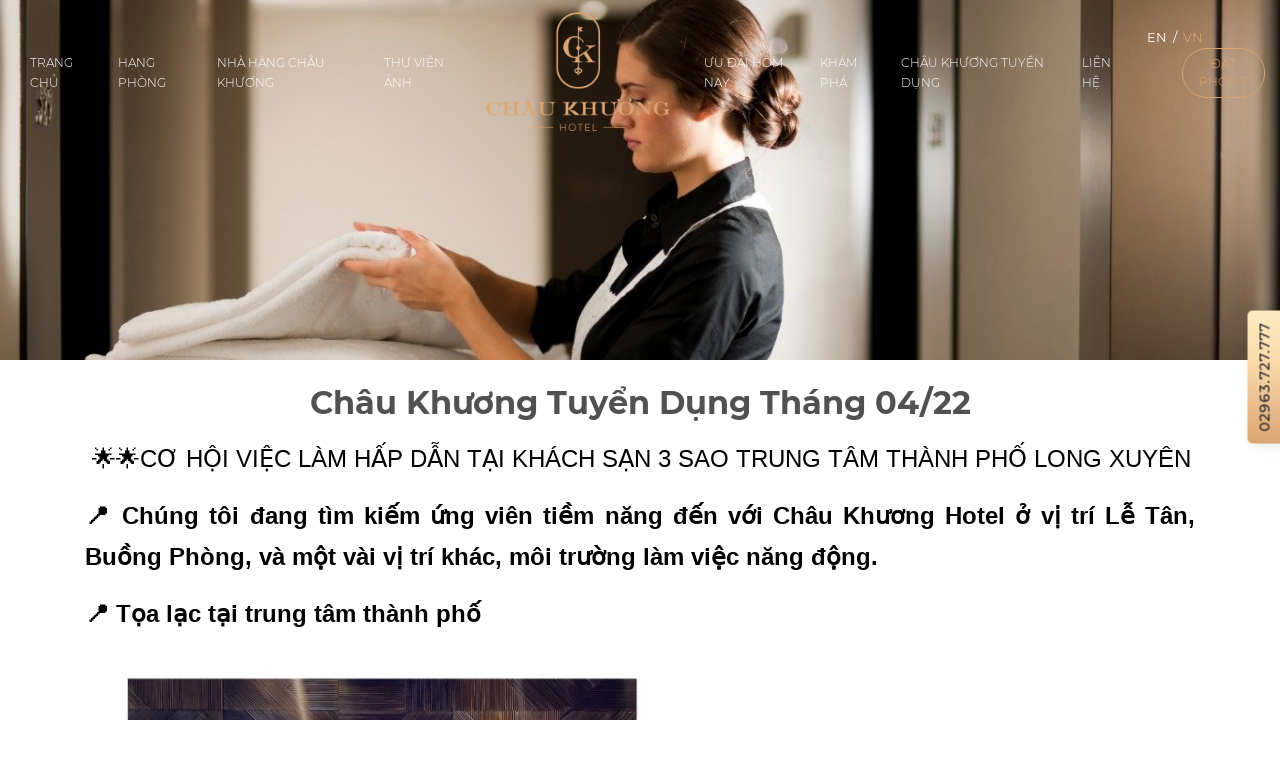

--- FILE ---
content_type: text/html; charset=utf-8
request_url: https://chaukhuonghotel.com/chau-khuong-tuyen-dung-thang-0422
body_size: 5660
content:


<!DOCTYPE html>
<html xmlns="http://www.w3.org/1999/xhtml">
    <head><title>
	Châu Khương Tuyển Dụng Tháng 04/22
</title><meta http-equiv="Content-Type" content="text/html; charset=utf-8" /><meta http-equiv="X-UA-Compatible" content="IE=edge" /><meta name="viewport" content="width=device-width, initial-scale = 1.0, maximum-scale=1.0, user-scalable=no" /><meta name="dc.creator" content="dc.creator" /><meta name="dc.subject" content="dc.subject" /><meta name="dc.publisher" content="dc.publisher" /><meta name="dc.contributor" content="dc.contributor" /><meta name="dc.type" content="WebPage" /><meta name="robots" content="noodp, noydir" /><meta name="dc.format" content="text/html" /><meta name="dc.source" content="blue.com" /><meta name="dc.language" content="VI" /><meta name="dc.rights" content="blue.com" /><meta name="Abstract" content="blue.com" /><meta property="og:site_name" content="blue.com" /><meta property="og:type" content="website" /><meta property="article:publisher" content="blue.com" /><meta property="article:section" content="News" /><meta property="fb:app_id" content="1700997219955468" /><meta property="fb:admin" content="appid" /><meta name="gaid" content="UA-134215237-1" /><meta property="og:image:width" content="520" /><meta property="og:image:height" content="280" /><link type="text/css" rel="Stylesheet" href="/Projects/Texpo/Resources/css/min.css?&v=26122025431138&site=1&mobile=False" /><link rel="shortcut icon" href="https://admin.chaukhuonghotel.com/Web/Resources/Uploaded/1/images/favicon-64x64.png" type="image/x-icon" />
<link href="/Projects/Texpo/Resources/scss/font.min.css" rel="stylesheet" type="text/css" /><link href="/Projects/Texpo/Resources/plugins/bootstrap/bootstrap.min.css" rel="stylesheet" type="text/css" /><link href="/Projects/Texpo/Resources/plugins/bootstrap-touchspin/bootstrap-touchspin.min.css" rel="stylesheet" type="text/css" /><link href="/Projects/Texpo/Resources/plugins/owl-carousel-v2.3.4/assets/owl.carousel.min.css" rel="stylesheet" type="text/css" /><link href="/Projects/Texpo/Resources/plugins/owl-carousel-v2.3.4/assets/owl.theme.default.min.css" rel="stylesheet" type="text/css" /><link href="/Projects/Texpo/Resources/plugins/fancybox-v3.5.6/jquery.fancybox.min.css" rel="stylesheet" type="text/css" /><link href="/Projects/Texpo/Resources/scss/main.min.css" rel="stylesheet" type="text/css" /><link href="/Projects/Texpo/Resources/scss/responsive.min.css" rel="stylesheet" type="text/css" /></head>
    <body>
        

<header class="header" style="background-image: url('https://admin.chaukhuonghotel.com/Web/Resources/Uploaded/1/images/Housekeeping-Room-Attendant(1).jpg')">
    <div class="container-fluid">
        <nav class="navbar navbar-expand-lg navbar-main">
            <button
                class="navbar-toggler collapsed"
                type="button"
                data-toggle="collapse"
                data-target="#navbarPrimaryCollapse"
                aria-controls="navbarPrimaryCollapse"
                aria-expanded="false"
                aria-label="Toggle navigation">
                <span class="navbar-toggler-icon"></span>
            </button>
            <a class="mobile-logo" href="/trang-chu">
                <img src="https://admin.chaukhuonghotel.com/Web/Resources/Uploaded/1/images/logo-chaukhuong-hotel.png" alt="Châu Khương Hotel - Feel the fantasy" />
            </a>
            <div
                class="navbar-collapse justify-content-md-center collapse"
                id="navbarPrimaryCollapse">
                <ul class="navbar-nav ul-navbar">
                    
                            <li class='nav-item '><a href='/trang-chu' class='nav-link'>Trang chủ</a></li>
                        
                            <li class='nav-item '><a href='/hang-phong' class='nav-link'>HẠNG PHÒNG</a></li>
                        
                            <li class='nav-item '><a href='/nha-hang-chau-khuong' class='nav-link'>NHÀ HÀNG CHÂU KHƯƠNG</a></li>
                        
                            <li class='nav-item '><a href='/thu-vien-anh' class='nav-link'>Thư viện ảnh</a></li>
                        
                            <li class='nav-item nav-logo'><a href='/trang-chu' class='d-inline-block'><img src='https://admin.chaukhuonghotel.com/Web/Resources/Uploaded/1/images/logo-chaukhuong-hotel.png' alt='Châu Khương Hotel - Feel the fantasy' /></a></li>
                        
                            <li class='nav-item '><a href='/uu-dai-hom-nay' class='nav-link'>ƯU ĐÃI HÔM  NAY</a></li>
                        
                            <li class='nav-item '><a href='/kham-pha' class='nav-link'>KHÁM PHÁ</a></li>
                        
                            <li class='nav-item '><a href='/chau-khuong-tuyen-dung' class='nav-link'>CHÂU KHƯƠNG TUYỂN DỤNG</a></li>
                        
                            <li class='nav-item '><a href='/lien-he' class='nav-link'>LIÊN HỆ</a></li>
                        
                            <li class='nav-item '><a href='/hang-phong' class='btn btn-outline-ck rounded-pill ml-5'>ĐẶT PHÒNG</a></li>
                        
                </ul>
            </div>
            <div class="select-language">
                    <a class="" href="/chau-khuong-tuyen-dung-thang-0422-1">en</a>
                
                    <a class="active" href="/chau-khuong-tuyen-dung-thang-0422">vn</a>
                </div>
        </nav>
    </div>
    
</header>
        
    
<style>
    .header {
        min-height: 360px;
    }
</style>



<div id="contents_ctl00_pnlOffer">
	
    <section class="offer-detail-section mt-4">
        <div class="container">
            <h2 class="news-title mb-3 font-weight-bold text-center">Châu Khương Tuyển Dụng Tháng 04/22</h2>
            <p style="color: rgb(0, 0, 0); font-family: &quot;Times New Roman&quot;; font-size: medium; text-align: justify;"><font face="arial" size="5">&nbsp;🌟🌟CƠ HỘI VIỆC L&Agrave;M HẤP DẪN TẠI KH&Aacute;CH SẠN 3 SAO TRUNG T&Acirc;M TH&Agrave;NH PHỐ LONG XUY&Ecirc;N</font></p>

<p style="color: rgb(0, 0, 0); font-family: &quot;Times New Roman&quot;; font-size: medium; text-align: justify;"><strong><font face="arial" size="5">📍 Ch&uacute;ng t&ocirc;i đang t&igrave;m kiếm ứng vi&ecirc;n tiềm năng đến với Ch&acirc;u Khương Hotel ở vị tr&iacute; Lễ T&acirc;n, Buồng Ph&ograve;ng, v&agrave; một v&agrave;i vị tr&iacute; kh&aacute;c, m&ocirc;i trường l&agrave;m việc năng động.&nbsp;</font></strong></p>

<p style="color: rgb(0, 0, 0); font-family: &quot;Times New Roman&quot;; font-size: medium; text-align: justify;"><strong><font face="arial" size="5">📍 Tọa lạc tại trung t&acirc;m th&agrave;nh phố</font></strong></p>

<p data-image="slide" style="text-align: center;"><img alt="" class="img-fluid" src="https://admin.chaukhuonghotel.com/Web/Resources/Uploaded/1/images/chau-khuong-tuyen-duung-3.jpg"></p>

<p style="color: rgb(0, 0, 0); font-family: &quot;Times New Roman&quot;; font-size: medium; text-align: justify;"><font face="arial" size="5">⚡️Vị tr&iacute; tuyển dụng to&agrave;n thời gian ở 3 bộ phận như sau:</font></p>

<p style="color: rgb(0, 0, 0); font-family: &quot;Times New Roman&quot;; font-size: medium; text-align: justify;">&nbsp;</p>

<p style="color: rgb(0, 0, 0); font-family: &quot;Times New Roman&quot;; font-size: medium; text-align: justify;"><font face="arial" size="5">&nbsp;✅ Nh&acirc;n vi&ecirc;n Lễ t&acirc;n</font></p>

<p style="color: rgb(0, 0, 0); font-family: &quot;Times New Roman&quot;; font-size: medium; text-align: justify;"><font face="arial" size="5">&nbsp;✅ Nh&acirc;n vi&ecirc;n buồng ph&ograve;ng (l&agrave;m c&ocirc;ng việc vệ sinh, lau dọn ph&ograve;ng)&nbsp;</font></p>

<p style="color: rgb(0, 0, 0); font-family: &quot;Times New Roman&quot;; font-size: medium; text-align: justify;"><font face="arial" size="5">&nbsp;✅ Nh&acirc;n vi&ecirc;n giặt ủi&nbsp;</font></p>

<p style="color: rgb(0, 0, 0); font-family: &quot;Times New Roman&quot;; font-size: medium; text-align: justify;"><font face="arial" size="5">&nbsp;✅ Nh&acirc;n vi&ecirc;n bảo vệ biết l&aacute;i xe &ocirc; t&ocirc;</font></p>

<p data-image="slide" style="text-align: center;"><img alt="" class="img-fluid" src="https://admin.chaukhuonghotel.com/Web/Resources/Uploaded/1/images/tuyen-nhan-vien-buong-phong(1).jpg"></p>

<p style="color: rgb(0, 0, 0); font-family: &quot;Times New Roman&quot;; font-size: medium; text-align: justify;"><font face="arial" size="5">🔶Thời gian l&agrave;m việc: 6h00 - 14h , 8h00 - 17h , v&agrave; 14:00h - 22.00h&nbsp;</font></p>

<p style="color: rgb(0, 0, 0); font-family: &quot;Times New Roman&quot;; font-size: medium; text-align: justify;"><font face="arial" size="5">🔸<strong>QUYỀN LỢI:&nbsp;</strong></font></p>

<p style="color: rgb(0, 0, 0); font-family: &quot;Times New Roman&quot;; font-size: medium; text-align: justify;"><font face="arial" size="5">- Thu nhập:&nbsp; từ 4 triệu 5&nbsp; - 6 triệu</font></p>

<p style="color: rgb(0, 0, 0); font-family: &quot;Times New Roman&quot;; font-size: medium; text-align: justify;"><font face="arial" size="5">- Tiền thưởng theo năng lực</font></p>

<p style="color: rgb(0, 0, 0); font-family: &quot;Times New Roman&quot;; font-size: medium; text-align: justify;"><font face="arial" size="5">- Thưởng Lễ &amp; Tết&nbsp;</font></p>

<p style="color: rgb(0, 0, 0); font-family: &quot;Times New Roman&quot;; font-size: medium; text-align: justify;"><font face="arial" size="5">- Được hỗ trợ 1 buổi cơm trong ca l&agrave;m việc</font></p>

<p style="color: rgb(0, 0, 0); font-family: &quot;Times New Roman&quot;; font-size: medium; text-align: justify;"><font face="arial" size="5">❗Gởi hồ sơ c&aacute; nh&acirc;n để nhận lịch phỏng vấn qua email: chaukhuonghotel@gmail.com</font></p>

<p style="color: rgb(0, 0, 0); font-family: &quot;Times New Roman&quot;; font-size: medium; text-align: justify;"><font face="arial" size="5">❗ Li&ecirc;n hệ trực tiếp:&nbsp; 0869 200 641</font></p>

<p style="color: rgb(0, 0, 0); font-family: &quot;Times New Roman&quot;; font-size: medium; text-align: justify;"><font face="arial" size="5">Địa Chỉ : Số 02 H&agrave; Ho&agrave;ng Hổ, Phường Mỹ Xuy&ecirc;n, Th&agrave;nh Phố Long Xuy&ecirc;n, AG ( kế ng&acirc;n h&agrave;ng ACB - đ&egrave;n 4 ngọn)</font></p>

<p style="color: rgb(0, 0, 0); font-family: &quot;Times New Roman&quot;; font-size: medium; text-align: justify;"><a href="http://chaukhuonghotel.com/"><strong><font face="arial" size="5">www.chaukhuonghotel.com&nbsp;</font></strong></a></p>

<p style="color: rgb(0, 0, 0); font-family: &quot;Times New Roman&quot;; font-size: medium; text-align: justify;"><a href="/chau-khuong-tuyen-dung"><strong><font face="arial" size="5">Trở về trang trước</font></strong></a></p>
        </div>
        
        <div class="container my-5" data-control-load="loadOtherOffer">
            <h2 class="font-weight-bold text-center py-3">Bài viết liên quan</h2>
            <div class="row owl-carousel owl-theme other-owl-carousel">
                
                        <div class="offer-card">
                            <div class="offer-media">
                                <a href="/chau-khuong-hotel-tuyen-dung-nhan-vien-le-tan">
                                    <img src="https://admin.chaukhuonghotel.com/Web/Resources/Uploaded/1/images/1.jpg" alt="CHÂU KHƯƠNG HOTEL TUYỂN DỤNG NHÂN VIÊN LỄ TÂN" /></a>
                            </div>
                            <div class="offer-body">
                                <h4 class="offer-title" style="font-size:18px;"><a href="/chau-khuong-hotel-tuyen-dung-nhan-vien-le-tan">CHÂU KHƯƠNG HOTEL TUYỂN DỤNG NHÂN VIÊN LỄ TÂN</a></h4>
                                <p class="offer-text">Bạn yêu thích môi trường khách sạn – du lịch, đam mê công việc dịch vụ và mong muốn phát triển nghề nghiệp trong môi trường chuyên nghiệp? Hãy gia nhập Châu Khương Hotel để cùng chúng tôi mang đến trải nghiệm tuyệt vời cho khách hàng!</p>
                                <a href="/chau-khuong-hotel-tuyen-dung-nhan-vien-le-tan" class="text-uppercase btn-ck-hotel">Xem thêm <i class="fas fa-arrow-right"></i></a>
                            </div>
                        </div>
                    
                        <div class="offer-card">
                            <div class="offer-media">
                                <a href="/tuyen-buong-phong-khach-san">
                                    <img src="https://admin.chaukhuonghotel.com/Web/Resources/Uploaded/1/images/tuyen-nhan-vien-buong-phong.jpg" alt="TUYỂN BUỒNG PHÒNG KHÁCH SẠN" /></a>
                            </div>
                            <div class="offer-body">
                                <h4 class="offer-title" style="font-size:18px;"><a href="/tuyen-buong-phong-khach-san">TUYỂN BUỒNG PHÒNG KHÁCH SẠN</a></h4>
                                <p class="offer-text">Bạn có kinh nghiệm làm về BUỒNG PHÒNG khách sạn, có thể ứng tuyển ngay vào vị trí này tại Châu Khương Hotel, chúng tôi ưu tiên những vị trí đầu cho những ai giàu kinh nghiệm, trách nhiệm với công việc, chịu khó và ham học hỏi, làm việc ngay tại Long Xuyên - An Giang.</p>
                                <a href="/tuyen-buong-phong-khach-san" class="text-uppercase btn-ck-hotel">Xem thêm <i class="fas fa-arrow-right"></i></a>
                            </div>
                        </div>
                    
            </div>
        </div>
    </section>

</div>


        
<!-- FOOTER -->
<footer style='background-image: url(https://admin.chaukhuonghotel.com/Web/Resources/Uploaded/1/images/bg-slide.jpg)'>
    <div class="container"><div class="row">
<div class="col-md-12 text-center mb-5"><a class="d-inline-block" href="/vi/home.htm"><img alt="" src="https://admin.chaukhuonghotel.com/Web/Resources/Uploaded/1/images/logo-chaukhuong-hotel.png"> </a></div>
</div>

<div class="row footer-content">
<div class="col-md-3">
<h4 class="f-title">CHAU KHUONG HOTEL</h4>

<ul class="ul-has-icon">
	<li><i class="fa fa-map-marker-alt"></i>Số 2 H&agrave; Ho&agrave;ng Hổ, Phường Mỹ Xuy&ecirc;n,Tp. Long Xuy&ecirc;n, An Giang</li>
	<li><i class="fa fa-phone"></i>Hotline: <a href="tel:02963.727.777">02963.727.777</a></li>
	<li><i class="fa fa-envelope-o"></i><a href="#">chaukhuonghotel@gmail.com</a></li>
</ul>
</div>

<div class="col-md-6">
<div class="row">
<div class="col-md-12">
<h4 class="f-title">Quick link</h4>
</div>

<div class="col-md-6">
<ul class="ul-polygon">
	<li><a class="d-inline-block" href="/trang-chu">Home</a></li>
	<li><a href="/hang-phong">Hạng Phòng</a></li>
	<li><a href="/nha-hang-chau-khuong">Nhà hàng Ch&acirc;u Khương</a></li>
	<li><a href="/thu-vien-anh">Thư viện ảnh</a></li>
</ul>
</div>

<div>
<ul class="ul-polygon">
	<li><a href="/thu-vien-anh">Thư vi&ecirc;̣n ảnh</a></li>
	<li><a href="/uu-dai-hom-nay">Ưu đãi h&ocirc;m nay</a></li>
	<li><a href="/kham-pha">Khám phá</a></li>
	<li><a href="/lien-he">Li&ecirc;n h&ecirc;̣</a></li>
</ul>
</div>
</div>
</div>

<div class="col-md-3">
<h4 class="f-title">Social Media</h4>

<ul class="social-icons d-vertical-align show-icon-text">
	<li><a class="s-icon facebook" href="#"><i class="fab fa-facebook-f"></i></a><a href="https://www.facebook.com/chaukhuonghotel">Facebook</a></li>
	<li><a class="s-icon twitter" href="#"><i class="fab fa-twitter"></i></a>Twitter</li>
	<li><a class="s-icon youtube" href="#"><i class="fab fa-youtube"></i></a>Youtube</li>
	<li><a class="s-icon instagram" href="#"><i class="fab fa-instagram"></i></a>Instagram</li>
</ul>
</div>
</div>

<div class="row">
<div class="col-md-12 text-center copyright-text mt-4">Copyright &copy; 2020 Chau Khuong Hotel. All Rights Reserved</div>
</div>
        
    </div>
</footer>
<!-- /FOOTER -->
<a href="tel:02963.727.777" class="hotline-box shadow">02963.727.777</a>
        
        <div class="hide" style="display: none" data-query="page">{"nalias":"chau-khuong-tuyen-dung-thang-0422","lang":"2","cattype":"0","catId":"126","UrlEngine":"UrlNewsEngine","site":"1"}</div>
        <div class="hide" style="display: none" data-language-flag="vn" data-language="2"></div>
        <!--Javascript/Jquery-->
        <script src="/Projects/Texpo/Resources/js/jquery-3.5.1.min.js"></script>
        <script src="/Projects/Texpo/Resources/plugins/bootstrap/popper.min.js"></script>
        <script src="/Projects/Texpo/Resources/plugins/bootstrap/bootstrap.min.js"></script>
        <script src="/Projects/Texpo/Resources/plugins/owl-carousel-v2.3.4/owl.carousel.min.js"></script>
        <script src="/Projects/Texpo/Resources/plugins/fancybox-v3.5.6/jquery.fancybox.min.js"></script>
        <script src="/Projects/Texpo/Resources/plugins/isotope/imagesloaded.min.js"></script>
        <script src="/Projects/Texpo/Resources/plugins/isotope/jquery.isotope.min.js"></script>
        <script src="/Common/Resources/js/jquery.pathchange.js"></script>
        <script src="/Common/Resources/js/CoreAjax.js"></script>
        <script src="/Common/Resources/js/Core.js"></script>
        <script src="/Common/Resources/js/linq.js"></script>
        <script src="/Common/Resources/js/Popup.js"></script>
        

        <script src="/Projects/Texpo/Resources/js/Page.js"></script>
        <script src="/Projects/Texpo/Resources/js/main.js"></script>
        <!-- Fontawesome js -->
        <script src="https://kit.fontawesome.com/79561d4acf.js"></script>
        <!-- Load Facebook SDK for JavaScript -->
          <div id="fb-root"></div>
          <script>
              window.fbAsyncInit = function () {
                  FB.init({
                      xfbml: true,
                      version: 'v9.0'
                  });
              };

              (function (d, s, id) {
                  var js, fjs = d.getElementsByTagName(s)[0];
                  if (d.getElementById(id)) return;
                  js = d.createElement(s); js.id = id;
                  js.src = 'https://connect.facebook.net/en_US/sdk/xfbml.customerchat.js';
                  fjs.parentNode.insertBefore(js, fjs);
              }(document, 'script', 'facebook-jssdk'));</script>

          <!-- Your Chat Plugin code -->
          <div class="fb-customerchat"
            attribution=setup_tool
            page_id="108658061036331"
      theme_color="#daa372">
          </div>
            
    </body>
</html>


--- FILE ---
content_type: text/html; charset=utf-8
request_url: https://chaukhuonghotel.com/Projects/Texpo/Resources/css/min.css?&v=26122025431138&site=1&mobile=False
body_size: 330
content:


<!DOCTYPE html>

<html xmlns="http://www.w3.org/1999/xhtml">
<head><title>

</title></head>
<body>
    <form method="post" action="./min.css?404%3bhttps%3a%2f%2fchaukhuonghotel.com%3a443%2fProjects%2fTexpo%2fResources%2fcss%2fmin.css%3f&amp;v=26122025431138&amp;site=1&amp;mobile=False" id="form1">
<div class="aspNetHidden">
<input type="hidden" name="__VIEWSTATE" id="__VIEWSTATE" value="/wEPDwULLTE2MTY2ODcyMjlkZGf8zUHqeoQQjA6PQ41s6DCZ36qS" />
</div>

<div class="aspNetHidden">

	<input type="hidden" name="__VIEWSTATEGENERATOR" id="__VIEWSTATEGENERATOR" value="1EF08C90" />
</div>
        <div>
        </div>
    </form>
</body>
</html>


--- FILE ---
content_type: text/css
request_url: https://chaukhuonghotel.com/Projects/Texpo/Resources/scss/font.min.css
body_size: 251
content:
@font-face{font-family:'Montserrat';src:url("/Projects/Texpo/Resources/fonts/Montserrat-Regular.woff2") format("woff2"),url("/Projects/Texpo/Resources/fonts/Montserrat-Regular.woff") format("woff"),url("/Projects/Texpo/Resources/fonts/Montserrat-Regular.ttf") format("truetype");font-weight:normal;font-style:normal;font-display:swap;}@font-face{font-family:'Montserrat';src:url("/Projects/Texpo/Resources/fonts/Montserrat-Medium.woff2") format("woff2"),url("/Projects/Texpo/Resources/fonts/Montserrat-Medium.woff") format("woff"),url("/Projects/Texpo/Resources/fonts/Montserrat-Medium.ttf") format("truetype");font-weight:500;font-style:normal;font-display:swap;}@font-face{font-family:'Montserrat';src:url("/Projects/Texpo/Resources/fonts/Montserrat-Italic.woff2") format("woff2"),url("/Projects/Texpo/Resources/fonts/Montserrat-Italic.woff") format("woff"),url("/Projects/Texpo/Resources/fonts/Montserrat-Italic.ttf") format("truetype");font-weight:normal;font-style:italic;font-display:swap;}@font-face{font-family:'Montserrat';src:url("/Projects/Texpo/Resources/fonts/Montserrat-Bold.woff2") format("woff2"),url("/Projects/Texpo/Resources/fonts/Montserrat-Bold.woff") format("woff"),url("/Projects/Texpo/Resources/fonts/Montserrat-Bold.ttf") format("truetype");font-weight:600;font-style:normal;font-display:swap;}@font-face{font-family:'Montserrat';src:url("/Projects/Texpo/Resources/fonts/Montserrat-Light.woff2") format("woff2"),url("/Projects/Texpo/Resources/fonts/Montserrat-Light.woff") format("woff"),url("/Projects/Texpo/Resources/fonts/Montserrat-Light.ttf") format("truetype");font-weight:300;font-style:normal;font-display:swap;}@font-face{font-family:'Oriflame Script';src:url("/Projects/Texpo/Resources/fonts/OriflameScript.woff2") format("woff2"),url("/Projects/Texpo/Resources/fonts/OriflameScript.woff") format("woff"),url("/Projects/Texpo/Resources/fonts/OriflameScript.ttf") format("truetype");font-weight:normal;font-style:normal;font-display:swap;}

--- FILE ---
content_type: text/css
request_url: https://chaukhuonghotel.com/Projects/Texpo/Resources/scss/main.min.css
body_size: 4747
content:
body{font-family:"Montserrat","sans-serif";font-size:14px;font-weight:normal;line-height:1.72;color:#515151;-webkit-font-smoothing:antialiased;position:relative;overflow-x:hidden;}a,a .fa,a .glyphicon,a:hover,a:hover .fa,a:hover .glyphicon,a:active,a:focus{transition:all .2s ease-in-out;text-decoration:none;}img{max-width:100%;height:auto;transition:all .3s ease-in-out;}dl,ol,ul{margin:0;padding:0;list-style:none;}.pr-100{padding-right:100px !important;}.text-ck{color:#daa372 !important;}.text-ck-gradient{background:linear-gradient(90deg,#dba473 0%,#fbdbac 62%,#fceac0 100%) !important;background-clip:text !important;-webkit-background-clip:text !important;-webkit-text-fill-color:transparent !important;}.zoom-hover>img{transition:transform .5s ease;}.zoom-hover:hover>img{transform:scale(1.5);}.flip-hover-img>img{transition:transform .8s;transform-style:preserve-3d;}.flip-hover-img:hover>img{transform:rotateY(360deg);}.w-logo{max-width:140px;}.btn-outline-ck{color:#daa372 !important;border-color:#daa372;}.btn-outline-ck:hover{color:#fff !important;background:linear-gradient(90deg,#dba473 0%,#fbdbac 62%,#fceac0 100%);}.btn-submit{background:linear-gradient(90deg,#dba473 0%,#fbdbac 62%,#fceac0 100%);color:#fff;padding:8px 18px;font-size:13px;border-radius:20px;}.btn-submit:hover{color:#232323 !important;}.btn-ck-hotel{color:#daa372;font-weight:300;font-size:14px;outline:none !important;border:0;border-radius:0;position:relative;}.btn-ck-hotel i{margin-left:12px;border:1px solid #daa372;width:32px;height:32px;text-align:center;line-height:32px;border-radius:50%;}.btn-ck-hotel:focus,.btn-ck-hotel:active{outline:none !important;}.btn-ck-hotel:hover{outline:none !important;color:#302e2c;}.btn-ck-hotel:hover i{color:#fff;background:#daa372;}.ul-polygon>li{margin-bottom:6px;position:relative;padding-left:2px;}.ul-polygon>li:last-child{margin-bottom:0;}.ul-polygon>li::before{content:"";width:5px;height:5px;background-color:#daa372;display:inline-block;margin-right:10px;transform:rotate(45deg);vertical-align:middle;}.ul-has-icon>li{margin-bottom:10px;display:table;}.ul-has-icon>li>.fa{color:#7e7e7e;display:table-cell;padding-right:10px;}.ul-has-icon>li:last-child{margin-bottom:0;}.mobile-logo{width:150px;margin:0 auto 10px;display:none;}.select-language{position:absolute;right:50px;top:25px;}.select-language>a{display:inline-block;color:#fff;text-transform:uppercase;margin-right:12px;position:relative;font-size:13px;}.select-language>a:first-child:after{content:"/";position:absolute;top:0;right:-10px;}.select-language>a:hover,.select-language>a.active{color:#daa372;}.select-language>a:hover:after,.select-language>a.active:after{color:#fff;}.header{background-position:center center;background-repeat:repeat;background-size:100%;}.header .navbar-main{padding:10px 0;}.header .navbar-main .navbar-collapse .ul-navbar{align-items:center;}.header .navbar-main .navbar-collapse .ul-navbar>.nav-item>a{color:#fff;text-transform:uppercase;padding-left:15px;padding-right:15px;font-size:12px;font-weight:300;}.header .navbar-main .navbar-collapse .ul-navbar>.nav-item>a:hover{color:#daa372;}.header .navbar-main .navbar-collapse .ul-navbar>.nav-item.active>a{color:#daa372;}.header .ck-owl-carousel{padding:30px 60px;}.hotline-box{display:inline-block;position:fixed;right:-50.5px;top:50%;background:linear-gradient(90deg,#dba473 0%,#fbdbac 62%,#fceac0 100%);color:#232323;transform:rotate(-90deg);padding:5px 12px;border-radius:5px 5px 0 0;letter-spacing:1px;font-weight:500;z-index:999;}.hotline-box:hover{color:#fff;}.ck-owl-carousel .owl-item{z-index:-1;}.ck-owl-carousel .owl-item .owl-title{z-index:1;width:600px;display:none;font-family:"Oriflame Script";font-weight:normal;color:#fff;position:absolute;top:50%;left:50%;transform:translate(-50%,-50%);font-size:40px;text-align:right;}.ck-owl-carousel .owl-item .owl-title strong{font-size:80px;display:inline-block;letter-spacing:8px;}.ck-owl-carousel .owl-item.active.center{z-index:1;}.ck-owl-carousel .owl-item.active.center .owl-title{display:block;}.ck-owl-carousel .owl-nav{position:absolute;left:-120px;bottom:25px;}.ck-owl-carousel .owl-nav button.owl-next,.ck-owl-carousel .owl-nav button.owl-prev{border:0;padding:0 !important;margin:0;width:40px;text-align:center;background:transparent !important;outline:none;}.ck-owl-carousel .owl-nav button.owl-next i,.ck-owl-carousel .owl-nav button.owl-prev i{font-size:24px;}.ck-owl-carousel .owl-nav button.owl-next i{color:#daa372;}.ck-owl-carousel .owl-nav button:hover i{color:#daa372;}.ck-owl-carousel .owl-dots{padding:0;margin-top:30px;}.ck-owl-carousel .owl-dots .owl-dot{outline:none;}.ck-owl-carousel .owl-dots .owl-dot span{background:#595856 !important;}.ck-owl-carousel .owl-dots .owl-dot.active span{background:linear-gradient(90deg,#dba473 0%,#fbdbac 62%,#fceac0 100%) !important;width:22px;}.about-box{background:url("/Web/Resources/Uploaded/34/images/da-phuong-tien/bg-about.jpg") no-repeat fixed right;}.about-box .about-text{width:500px;text-align:justify;padding:80px 30px 30px 30px;color:#232323;}.about-box .about-text h2{margin-bottom:2rem;}.our-rooms-section .room-owl-carousel .room-owl-item{background-repeat:no-repeat;background-position:center center;background-size:100%;}.our-rooms-section .room-owl-carousel .room-owl-item .room-box{padding:60px 30px;border:3px solid #daa372;border-radius:100px;background:#fff;color:#515151;height:475px;}.our-rooms-section .room-owl-carousel .room-owl-item .room-box .room-title{color:#232323;font-size:40px;margin-bottom:30px;position:relative;z-index:1;}.our-rooms-section .room-owl-carousel .room-owl-item .room-box .room-title.has-icon::before{content:"";position:absolute;left:50%;top:50%;width:161px;height:240px;background:url("http://admin.chaukhuonghotel.com/Web/Resources/Uploaded/1/images/chaukhuong-hotel-icon.png") no-repeat center 38px;background-size:90px;transform:translate(-50%,-50%);z-index:-1;}.our-rooms-section .room-owl-carousel .room-owl-item .room-box .room-text{font-size:13px;text-align:justify;margin-bottom:30px;}.our-rooms-section .room-owl-carousel .room-owl-item .room-box .room-type{color:#515151;font-size:18px;font-weight:600;margin-bottom:15px;}.our-rooms-section .room-owl-carousel .owl-dots{padding:0;margin-top:0 !important;position:absolute;bottom:0;left:50%;transform:translate(-50%,-50%);}.our-rooms-section .room-owl-carousel .owl-dots .owl-dot{outline:none;}.our-rooms-section .room-owl-carousel .owl-dots .owl-dot span{background:#595856 !important;}.our-rooms-section .room-owl-carousel .owl-dots .owl-dot.active span{background:#fff !important;width:22px;}.club-section{background-repeat:no-repeat;background-position:center center;background-size:100%;}.club-section .club-box .club-title{font-size:40px;margin-bottom:30px;}.club-section .club-box .club-text{color:#fff;font-size:14px;text-align:justify;margin-bottom:40px;}.restaurant-section{background-repeat:no-repeat;background-position:center center;background-size:100%;}.restaurant-section .restaurant-wrap{margin:100px 0;border-radius:10px;overflow:hidden;position:relative;}.restaurant-section .restaurant-wrap .restaurant-box{position:absolute;width:400px;top:50%;right:0;transform:translate(-100px,-50%);overflow:hidden;}.restaurant-section .restaurant-wrap .restaurant-box h2{font-size:40px;margin-bottom:30px;}.restaurant-section .restaurant-wrap .restaurant-box .res-text{color:#fff;font-size:13px;word-wrap:break-word;}.gallery-section{background-repeat:no-repeat;background-position:center center;background-size:cover;padding:80px 0;}.gallery-section .gallery-title{font-size:40px;margin-bottom:30px;font-weight:600;text-align:center;}.gallery-section .gallery-item a{display:block;border-radius:10px;overflow:hidden;border:2px solid #daa372;font-size:0;}.ul-g-category{margin:0;padding:0;}.ul-g-category>li{display:inline-block;padding:8px 15px;}.ul-g-category>li>a{color:#232323;}.ul-g-category>li>a.active,.ul-g-category>li>a:hover{color:#daa372;}.gallery-card{margin-bottom:30px;}.gallery-card .g-media{overflow:hidden;}.gallery-card .g-media a{display:inline-block;font-size:0;}.ck-club-container{background-repeat:no-repeat;background-position:center center;background-size:100%;}.ck-club-container .ck-club-item .ck-club-box{border:3px solid #daa372;border-bottom:0;border-radius:10px 10px 0 0;padding:60px 40px;background:#fff;}.ck-club-container .ck-club-item .ck-club-box .ck-club-title{font-size:32px;font-weight:600;margin-bottom:20px;color:#232323;}.ck-club-container .ck-club-item .ck-club-box .ck-club-text{color:#515151;text-align:justify;font-size:13px;}.ck-club-container:nth-child(2n) .ck-club-item .col-md-7{order:1;}.ck-club-container:nth-child(2n) .ck-club-item .col-md-5{order:0;}.explore-section{padding:60px 0;}.explore-section .explore-item{margin-bottom:80px;}.explore-section .explore-item .explore-card{position:relative;}.explore-section .explore-item .explore-card .explore-media a{display:block;font-size:0;}.explore-section .explore-item .explore-card .explore-body{width:500px;position:absolute;right:-50%;top:50%;padding:40px;border:3px solid #daa372;border-radius:10px;transform:translateY(-50%);background:#fff;}.explore-section .explore-item .explore-card .explore-body .explore-title{font-size:24px;color:#232323;margin-bottom:15px;}.explore-section .explore-item .explore-card .explore-body .explore-text{font-size:13px;color:#515151;position:relative;}.explore-section .explore-item .explore-card .explore-body .explore-text .img-icon{position:absolute;right:-155px;bottom:-50px;width:150px;}.explore-section .explore-item:nth-child(2n) .box-left{order:1;}.explore-section .explore-item:nth-child(2n) .box-left .explore-body{left:-50% !important;z-index:99;}.explore-section .explore-item:nth-child(2n) .box-left .explore-body .explore-text .img-icon{left:-139px !important;bottom:-30px !important;}.explore-section .explore-item:nth-child(2n) .box-right{order:0;}.offer-section{padding:60px 0;}.offer-card{margin-bottom:30px;}.offer-card .offer-media a{position:relative;overflow:hidden;text-align:center;background:#232323;font-size:0;display:inline-block;}.offer-card .offer-media a:after,.offer-card .offer-media a:before{content:"";position:absolute;width:1px;height:30px;background:#fff;top:50%;left:50%;z-index:9;margin-top:-15px;margin-left:-1px;visibility:hidden;opacity:0;-ms-filter:progid:DXImageTransform.Microsoft.Alpha(opacity=0);filter:alpha(opacity=0);transition:all .3s ease-in-out;}.offer-card .offer-media a:before{height:1px;width:30px;margin-top:-1px;margin-left:-15px;}.offer-card .offer-media a:hover img{opacity:.4;-ms-filter:progid:DXImageTransform.Microsoft.Alpha(opacity=40);filter:alpha(opacity=40);}.offer-card .offer-media a:hover:after,.offer-card .offer-media a:hover:before{visibility:visible;opacity:1;-ms-filter:progid:DXImageTransform.Microsoft.Alpha(opacity=100);filter:alpha(opacity=100);}.offer-card .offer-body{padding:15px 0;}.offer-card .offer-body .offer-title{font-size:20px;margin-bottom:15px;font-weight:600;}.offer-card .offer-body .offer-title a{color:#232323;}.offer-card .offer-body .offer-title a:hover{color:#daa372;}.offer-card .offer-body .offer-text{text-align:justify;font-size:13px;color:#232323;}.offer-card .offer-body .btn-ck-hotel{color:#daa372;}.offer-card .offer-body .btn-ck-hotel:hover{color:#232323;}.news-category-section .intro-category-image{padding:3rem 0;}.news-category-section .room-hoz-row{margin:0;}.news-category-section .room-hoz-row .r-left,.news-category-section .room-hoz-row .r-right{padding:0;}.news-category-section .room-hoz-row .r-left .room-box-text-2,.news-category-section .room-hoz-row .r-right .room-box-text-2{padding:60px 100px 40px 40px;text-align:justify;}.news-category-section .room-hoz-row .r-left .room-box-text-2 h3,.news-category-section .room-hoz-row .r-right .room-box-text-2 h3{font-size:36px;color:#232323;}.news-category-section .room-hoz-row:nth-child(2n+1) .r-left{order:1;}.news-category-section .room-hoz-row:nth-child(2n+1) .r-right{order:0;}.news-category-section .room-hoz-row:nth-child(2n+1) .r-right .room-box-text-2{padding:60px 40px 40px 100px;}.room-intro-box{margin-top:-50px;background-repeat:no-repeat;background-position:center center;background-size:100%;}.room-intro-box .room-intro-text{padding:80px;background:rgba(110,71,33,.5);border-radius:10px;margin:100px 50px;color:#fff;text-align:center;}.room-intro-box .room-intro-text .btn-ck-hotel{color:#fff;}.room-intro-box .room-intro-text .btn-ck-hotel i{border-color:#fff;}.room-item-row{background-repeat:no-repeat;background-position:center center;background-size:100%;min-height:500px;margin-bottom:120px;}.room-item-row .room-box-wrap{position:relative;padding:3px;background:linear-gradient(90deg,#dba473 0%,#fbdbac 62%,#fceac0 100%);text-align:justify;transform:translateY(70%);}.room-item-row .room-box-wrap .room-box-text{position:relative;background:#fff;color:#232323;}.room-item-row .room-box-wrap .room-box-text h2{font-weight:600;}.room-item-row .room-box-wrap .room-box-text p{min-height:115px;}.room-item-row .r-left .room-box-wrap{border-radius:0 200px 200px 0;padding-left:0;}.room-item-row .r-left .room-box-wrap .room-box-text{border-radius:0 200px 200px 0;padding:50px 80px 50px 200px;}.room-item-row .r-left .room-box-wrap .room-box-text:after{position:absolute;content:"";top:100px;left:0;width:150px;height:200px;background:url("/Projects/Texpo/Resources/images/icon-room-left.png") no-repeat center center;background-size:cover;}.room-item-row .r-right .room-box-wrap{border-radius:200px 0 0 200px;padding-right:0;}.room-item-row .r-right .room-box-wrap .room-box-text{border-radius:200px 0 0 200px;padding:50px 200px 50px 80px;}.room-item-row .r-right .room-box-wrap .room-box-text:after{position:absolute;content:"";top:100px;right:0;width:150px;height:200px;background:url("/Projects/Texpo/Resources/images/icon-room-right.png") no-repeat center center;background-size:cover;}.room-detail-section .bg-room-detail{background-position:center center;background-repeat:no-repeat;background-size:100%;padding:50px 0;}.room-detail-section .bg-room-detail .box-info-wrap{position:relative;padding:3px;background:linear-gradient(90deg,#dba473 0%,#fbdbac 62%,#fceac0 100%);border-radius:10px;}.room-detail-section .bg-room-detail .box-info-wrap .box-info-text{background:#fff;color:#232323;text-align:justify;border-radius:10px;padding:40px 50px;font-size:13px;}.room-detail-section .bg-room-detail .box-info-wrap .box-info-text p:last-child{margin-bottom:0;}.room-detail-section .bg-room-detail .box-info-wrap .box-info-text h2,.room-detail-section .bg-room-detail .box-info-wrap .box-info-text h3{margin-bottom:25px;}.room-detail-section .bg-room-detail .box-info-wrap .box-info-text dl,.room-detail-section .bg-room-detail .box-info-wrap .box-info-text ol,.room-detail-section .bg-room-detail .box-info-wrap .box-info-text ul{margin-bottom:20px;}.room-detail-section .bg-room-detail .box-info-wrap .box-info-text .ul-has-icon>li>.fa{color:#daa372 !important;}.contact-section{background-repeat:no-repeat;background-position:right center;background-size:contain;}.contact-section .contact-info{color:#232323;font-size:13px;margin-bottom:30px;}.contact-section .contact-info .contact-title{padding:0;margin:20px 0 15px 0;font-size:24px;}.contact-section .contact-info a{color:#232323;}.contact-section .contact-info a:hover{color:#daa372;}.contact-section .contact-form .form-group .form-control{border-radius:0;border:0;border-bottom:2px solid #eee;outline:none;padding-left:0;font-size:13px;box-shadow:none !important;color:#232323;}.contact-page-section{padding:30px 0;margin:3rem 0;}.contact-page-section .contact-form-submit{border:3px solid #fceac0;border-radius:10px;padding:30px;min-height:400px;}.contact-page-section .contact-form-submit .form-group .form-control{border-radius:0;font-size:14px;box-shadow:none !important;}.contact-page-section .contact-page-info{border:3px solid #fceac0;border-radius:10px;padding:30px;background-repeat:no-repeat;background-position:center center;background-size:cover;min-height:400px;color:#232323;font-size:13px;}.contact-page-section .contact-page-info a{color:#515151;}.contact-page-section .contact-page-info a:hover{color:#daa372;}.contact-page-section .contact-page-info>h2{font-size:20px;margin-bottom:30px;}.google-map-container .map-wrap{font-size:0;width:100%;}.about-us-section .about-list .about-item{margin-bottom:60px;}.about-us-section .about-list .about-item .about-title{color:#515151;font-size:30px;font-weight:600;margin-bottom:20px;}.about-us-section .about-list .about-item .about-text{text-align:justify;color:#515151;}.about-us-section .about-list .about-item:nth-child(2n) .about-left{order:1;}.about-us-section .about-list .about-item:nth-child(2n) .about-right{order:0;}.about-us-section .about-list .about-item:nth-child(2n+1) .about-right:after{content:"";position:absolute;bottom:-69px;left:-93px;width:160px;height:305px;background:url("/Projects/Texpo/Resources/images/icon-about-us.png") no-repeat center center;background-size:100%;}.breadcrumb-section .breadcrumb-bg{background-position:center center;background-repeat:no-repeat;background-size:cover !important;min-height:300px;}footer{background-repeat:repeat;background-position:top right;background-size:100%;padding:40px 0;}footer .copyright-text{font-size:13px;color:#daa372;}footer .footer-content{color:#fff;font-size:13px;}footer .footer-content a{color:#fff;}footer .footer-content a:hover{color:#daa372;}footer .f-title{font-size:16px;margin-bottom:30px;color:#daa372;text-transform:uppercase;}.social-icons>li{margin-left:10px;display:inline-block;}.social-icons>li .s-icon{display:inline-block;position:relative;width:28px;height:28px;line-height:28px;text-align:center;background-color:transparent;color:#fff;}.social-icons>li .s-icon i{color:#fff;}.social-icons>li .s-icon.facebook{background-color:#007acc;}.social-icons>li .s-icon.skype,.social-icons>li .s-icon.twitter{background-color:#00a1e1;}.social-icons>li .s-icon.instagram{background:#f09433;background:-moz-linear-gradient(45deg,#f09433 0%,#e6683c 25%,#dc2743 50%,#cc2366 75%,#bc1888 100%);background:-webkit-linear-gradient(45deg,#f09433 0%,#e6683c 25%,#dc2743 50%,#cc2366 75%,#bc1888 100%);background:linear-gradient(45deg,#f09433 0%,#e6683c 25%,#dc2743 50%,#cc2366 75%,#bc1888 100%);filter:progid:DXImageTransform.Microsoft.gradient(startColorstr='#f09433',endColorstr='#bc1888',GradientType=1);}.social-icons>li .s-icon.youtube,.social-icons>li .s-icon.pinterest{background-color:#d32f2f;}.social-icons>li .s-icon.google,.social-icons>li .s-icon.google-plus{background-color:#ef0000;}.social-icons>li .s-icon:hover{border-color:#fff;transform:rotateZ(45deg);}.social-icons>li .s-icon:hover i{transform:rotateZ(-45deg);}.social-icons>li a{color:#fff;}.social-icons>li a:not(.s-icon):hover{color:#fafa00;}.social-icons>li a>span.fa{width:28px;height:28px;line-height:28px;text-align:center;margin-right:6px;background:rgba(0,0,0,.1);}.social-icons>li:first-child{margin-left:0;}.social-icons.d-vertical-align>li{display:block;margin-left:0;margin-bottom:10px;}.social-icons.d-vertical-align.show-icon-text>li{color:#fff;font-size:13px;}.social-icons.d-vertical-align.show-icon-text>li .s-icon{margin-right:8px;}

--- FILE ---
content_type: text/css
request_url: https://chaukhuonghotel.com/Projects/Texpo/Resources/scss/responsive.min.css
body_size: 1312
content:
@media(min-width:768px) and (max-width:991.98px){.header .ck-owl-carousel{padding-left:0;padding-right:0;}}@media(max-width:575.98px){.header .ck-owl-carousel{padding-left:0;padding-right:0;}.header .ck-owl-carousel .owl-item .owl-title{width:300%;text-align:center;font-size:32px;}.header .ck-owl-carousel .owl-item .owl-title strong{font-size:60px;}}@media(max-width:480px){.header{min-height:200px !important;background-size:cover;background-position:center center;}.header .navbar-main .mobile-logo{display:block;}.header .navbar-main .navbar-toggler{position:absolute;left:0;top:15px;border:0;padding:0;width:32px;height:32px;text-align:left;outline:none !important;}.header .navbar-main .navbar-toggler:before,.header .navbar-main .navbar-toggler:after{position:absolute;content:"";left:0;top:50%;width:100%;height:2px;background:linear-gradient(90deg,#dba473 0%,#fbdbac 62%,#fceac0 100%);transition:all ease .238s;transform-origin:50% 50%;}.header .navbar-main .navbar-toggler.collapsed:before{transform:translate3d(0,-16px,0);}.header .navbar-main .navbar-toggler.collapsed:after{width:25px;transform:translate3d(0,13px,0);}.header .navbar-main .navbar-toggler.collapsed .navbar-toggler-icon{background:linear-gradient(90deg,#dba473 0%,#fbdbac 62%,#fceac0 100%);padding:0;margin:0;width:16px;height:1.5px;margin-top:-3px;transition:all ease .238s;opacity:1;}.header .navbar-main .navbar-toggler:before{transform:rotate3d(0,0,1,45deg);}.header .navbar-main .navbar-toggler:after{width:100%;transform:rotate3d(0,0,1,-45deg);}.header .navbar-main .navbar-toggler .navbar-toggler-icon{opacity:0;}.header .navbar-main .navbar-collapse .ul-navbar>.nav-item.nav-logo{display:none;}.header .navbar-main .navbar-collapse .ul-navbar>.nav-item:last-child .btn-outline-ck.ml-5{margin-left:0 !important;}.header .ck-owl-carousel{padding:15px 30px;}.header .ck-owl-carousel .owl-item .owl-title{width:calc(100% + 60px);text-align:center;font-size:32px;}.header .ck-owl-carousel .owl-item .owl-title strong{font-size:60px;}.about-box .about-text{padding:30px;width:auto;}.our-rooms-section .room-owl-carousel .room-owl-item{background-size:cover;}.our-rooms-section .room-owl-carousel .room-owl-item .col-md-4{padding-left:30px;padding-right:30px;}.our-rooms-section .room-owl-carousel .room-owl-item .col-md-4 .room-box{padding:40px 20px;height:460px;}.club-section{background-size:cover;}.restaurant-section{background-size:cover;}.restaurant-section .restaurant-wrap{margin:30px 0;}.restaurant-section .restaurant-wrap .restaurant-box{position:static;width:auto;transform:none;padding:15px;}.restaurant-section .restaurant-wrap .restaurant-box h2{font-size:30px;margin-bottom:15px;}.restaurant-section .restaurant-wrap .restaurant-box .res-text{color:#232323;}.contact-section{background-position:top center;}.contact-section .container>.row{padding-top:220px;}footer .footer-content>.col-md-3,footer .footer-content .col-md-6{margin-bottom:30px;}.contact-page-section{margin:0;}.contact-page-section .contact-form-submit{margin-bottom:30px;}.explore-section .explore-item{margin-bottom:30px;}.explore-section .explore-item .explore-card .explore-media{margin:0 -15px;}.explore-section .explore-item .explore-card .explore-body{position:static;width:auto;transform:translateY(-60px);}.offer-detail-section .offer-detail-text{padding:30px 15px !important;margin:0 !important;}.offer-detail-section .bg-offer-article{background-size:cover !important;padding:30px 0 !important;}.offer-detail-section .bg-offer-article .container .px-5{padding:0 !important;}.offer-detail-section .other-owl-carousel{margin:0 !important;}.ck-club-section .ck-club-container{padding-top:100px !important;background-size:cover !important;}.news-category-section .intro-category.px-5{padding:0 !important;text-align:justify !important;}.news-category-section .intro-category-image{padding:1rem 0;margin-bottom:30px;}.news-category-section .room-item-row{min-height:300px;background-size:cover;margin-bottom:200px;}.news-category-section .room-item-row .r-right .room-box-wrap .room-box-text{padding:25px 20px 25px 60px;}.news-category-section .room-item-row .r-right .room-box-wrap .room-box-text h2{font-size:22px;margin-bottom:10px !important;}.news-category-section .room-item-row .r-right .room-box-wrap .room-box-text p{font-size:12px;min-height:80px;}.news-category-section .room-item-row .r-right .room-box-wrap .room-box-text:after{width:100px;height:150px;top:150px;}.news-category-section .room-item-row .r-left .room-box-wrap .room-box-text{padding:25px 40px 25px 20px;}.news-category-section .room-item-row .r-left .room-box-wrap .room-box-text h2{font-size:22px;margin-bottom:10px !important;}.news-category-section .room-item-row .r-left .room-box-wrap .room-box-text p{font-size:12px;min-height:80px;}.news-category-section .room-item-row .r-left .room-box-wrap .room-box-text:after{width:100px;height:150px;top:150px;}.news-category-section .room-hoz-row{margin:30px 0;}.news-category-section .room-hoz-row .r-right .room-box-text-2{padding:30px;}.news-category-section .room-hoz-row:nth-child(2n+1) .r-left{order:0;}.news-category-section .room-hoz-row:nth-child(2n+1) .r-right{order:1;}.news-category-section .room-hoz-row:nth-child(2n+1) .r-right .room-box-text-2{padding:30px;}.room-detail-section .bg-room-detail{background-size:cover;}.room-detail-section .bg-room-detail .box-info-wrap .box-info-text{padding:30px;}}

--- FILE ---
content_type: application/javascript
request_url: https://chaukhuonghotel.com/Common/Resources/js/CoreAjax.js
body_size: 4313
content:
/*

post(methodServer, data, callback)
+ Ajax Post
- methodServer: Phương thức ở server cần được gọi
- data: dữ liệu cần truyền đi ví dụ: {name: "Nguyễn Văn A", age: 20}
- callback: phương thức xử lý sau khi thực hiện request thành công

get(methodServer, data, callback)
+ Ajax Get: giống Ajax Post, phương thức thực hiện là GET

doPostTimer(methodServer, data, timeInterval, process, waiting, endWhen)
+ Thực hiện một phương thức ajax mà lặp đi lặp lại theo một chu kỳ
- methodServer: Phương thức ở server cần được gọi
- data: dữ liệu cần gửi đi từ client
- timeInterval: chu kỳ cần lặp
- process: phương thức xử lý sau khi thực hiện request thành công
- waiting: phương thức để gợi ý là có thực hiện đợi một chờ một vấn đề gì đó khi thực hiện chu kỳ tiếp theo hay không
- endWhen: phương thức đưa ra điều kiện khi nào thì sẽ dừng, không lặp lại nữa

clearThreadGet(methodServer)
clearThreadPOST(methodServer)
+ Clear thread thực hiện methodServer

*/

/* Class để thực hiện các function ajax */
function CoreAjax(typeAction_)
{
    // Đây là Assembly chứa đối tượng có phương thức ajax
    // this.assembly = "Core.FrontEnd.ijvnTravel.com"; // Mặc định
    this.assembly = "";
    // Type của đối tượng chứa phương thức ajax trong Assembly
    this.typeAction = typeAction_;

    this.createRequestUrl = function(method)
    {
        return "/Common/Services/Ajax.aspx?_n=" + this.assembly + "&_o=" + encodeURIComponent(this.typeAction) + "&_m=" + method + "&lang=" + $("[data-language]").attr("data-language");
    }

    var DownloadResult = function()
    {
        this.request = null; this.popup = null; this.doing = false;
        var timeout = null;
        this.start = function()
        {
            var $this = this;
            $this.doing = true;
            timeout = setTimeout(function () { $this.popup = CoreAlert("Đang thực hiện tải tệp", function () { $this.abort(); }); }, 1000);            
        }
        this.abort = function()
        {
            if(this.request != null && this.doing) { this.request.abort(); this.end(); }
        }
        this.end = function()
        {
            if (timeout != null) { clearTimeout(timeout); timeout = null; }
            if (this.popup != null) { this.doing = false; this.popup.hide(); }
        }
    }

    // thực hiện method download file
    this.download = function(method, data, callback, onerror)
    {
        var result = new DownloadResult();
        result.start();

        var $this = this;
        result.request = $.fileDownload(this.createRequestUrl(method),
        {
            httpMethod: "POST",
            data: data,
            successCallback: function (url)
            {
                if (callback != null) callback(url); result.end();
            },
            failCallback: function (r)
            {
                eval("var res = " + arguments[0]);
                if (onerror != null) onerror(res);
                else Core.alert(res.Data.MessageError);
                result.end();
            }
        });

        return result;
    }

    // Timer để check việc hiển thị thông báo trong quá trình gọi ajax
    this.timer = null;
    this.currentOverlay = null;
    this.templateOverlay = "<div class='overlay-loading'><i class='fa fa-spinner fa-spin fa-2x'></i></div>";    
    this.userOverlay = true;
    this.alertWhenFail = true;

    this.post = function (methodServer, data, callback, onerror, options) { return this.doAjax("POST", methodServer, data, callback, onerror, options); }
    this.post2 = function (methodServer, data, callback, onerror, options)
    {
        if (data != null)
        {
            var newData = {};
            Enumerable.From(data).ForEach(function (item) { newData[item.Key] = JSON.stringify(item.Value); });
            data = newData;
        }
        this.post(methodServer, data, callback, onerror, options);
    }
    this.get = function (methodServer, data, callback, onerror, options) { return this.doAjax("GET", methodServer, data, callback, onerror, options); }

    this.clearOverlay = function()
    {
        if (this.timer != null) clearTimeout(this.timer);
        if (this.currentOverlay != null) this.currentOverlay.remove();
    }

    // Thực hiện một request ajax
    this.doAjax = function (methodAjax, methodServer, data, callback, onerror, options) 
    {
        // Url thực hiện request ajax
        var urlRequest = this.createRequestUrl(methodServer);
        return this.doAjaxHelper(methodAjax, "json", urlRequest, data, callback, onerror, options);
    }
    this.doAjaxHelper = function (methodAjax, dataType, urlRequest, data, callback, onerror, options)
    {
        var $this = this;

        // Clear việc đang chờ hiển thị message lúc trước đi
        $this.clearOverlay();

        if (options == null) options = {};

        // kiểm tra xem data có phải là một function lấy data hay không
        // nếu là một function lấy data thì thực hiện lấy data
        var dataPost = typeof (data) == "function" ? data() : data;
        if (dataPost == null) dataPost = {};
        //dataPost.path = window.location.pathname + window.location.search;
        var request = $.ajax({ url: urlRequest, type: methodAjax, data: dataPost, dataType: dataType });

        // Nếu như request thực hiện thành công
        request.done(function (res)
        {
            try
            {
                if (res.Data != null)
                {
                    if (res.Data.ErrorType == "EndException" || res.Data.ErrorTypeInner == "EndException");
                    else if (res.Data.MessageError != null) // Có lỗi về action trong method gọi đến
                    {
                        if (res.Data.ErrorType == "NotAuthenException" || res.Data.ErrorTypeInner == "NotAuthenException")
                        {
                            window.location.href = "/Login.aspx";
                            return;
                        }
                        if (onerror != null) onerror(res);
                        else Core.alert(res.Data.MessageError);
                        return;
                    }
                    eval(res.JavaScript); // Thực hiện xử lý javascript mà server gửi về cho client
                }
                if (callback != null) callback(res); // Nếu có xử lý sau khi kết thúc request theo ý người lập trình
            }
            catch (e)
            {
                debugger;
            }
            finally { $this.clearOverlay(); };
        }).fail(function (jqXHR, textStatus)
        {
            $this.clearOverlay();
            if (textStatus == "abort") return;

            if ($this.alertWhenFail) Core.notify("Không thể kết nối tới Server. Vui lòng thử lại", "error");
            if (onerror != null) onerror();
        });

        // Thực hiện hiển thị message, nếu như quá trình đang thực hiện request quá 500ms
        if ($this.userOverlay || options.userOverlay == true)
            $this.timer = setTimeout(function () { $('body').append($this.currentOverlay = $($this.templateOverlay)); }, 500);

        return request;
    }
        
    this.doPostTimer = function (methodServer, data, timeInterval, process, waiting, endWhen) { this.clearThread("POST", methodServer); this.doTimer("POST", methodServer, data, timeInterval, null, process, waiting, endWhen); };
    this.doGetTimer = function (methodServer, data, timeInterval, process, waiting, endWhen) { this.clearThread("GET", methodServer); this.doTimer("GET", methodServer, data, timeInterval, null, process, waiting, endWhen); };

    // ajax timer, dùng để thực hiện một phương thức theo một chu kỳ, có tính toán độ trễ qua từng request
    this.doTimer = function (methodAjax, methodServer, data, timeInterval, lastRequest, process, waiting, endWhen) 
    {
        this.threadDoAjax(methodAjax, methodServer, data, process, lastRequest, timeInterval, waiting, endWhen);
    }

    this.doPostTimeout = function(methodServer, data, timeInterval, process) { this.doTimeout("POST", methodServer, data, timeInterval, process); }
    this.doGetTimeout = function(methodServer, data, timeInterval, process) { this.doTimeout("GET", methodServer, data, timeInterval, process); }
    this.doTimeout = function (methodAjax, methodServer, data, timeInterval, process) { this.clearThread(methodAjax, methodServer); this.doTimer(methodAjax, methodServer, data, timeInterval, null, process, null, function () { return true; }); };

    // Lưu trữ các timer thread đang chạy
    this.threadTimer = {};
    this.threadTimerAjax = {};

    // Thực hiện xử lý cụ thể trong doTimer
    // endWhen: Khi phương thức trả về false thì kết thúc thread luôn
    this.threadDoAjax = function (methodAjax, methodServer, data, process, lastRequest, timeInterval, waiting, endWhen) 
    {
        // Đối tượng ShAjax đang được sử dụng
        var $this = this;

        // nếu có sự kiện thực hiện đợi chờ một việc gì đó thì dừng lại chờ
        if (waiting != null && waiting()) 
        {
            // request lại cho đến khi thoát khỏi waiting
            $this.smoothingThread(lastRequest, methodAjax, methodServer, data, timeInterval, process, waiting, endWhen);
            return;
        }

        // Thực hiện ajax
        $this.threadTimerAjax[methodAjax + "_" + methodServer] = $this.doAjax(methodAjax, methodServer, data, function (res) 
        {
            // Nếu có sử lý sau khi gọi phương thức ajax thì gọi process
            if (process != null) process(res);

            // nếu như có function để kiểm tra việc kết thúc thread thì gọi đến nó
            if (endWhen != null && endWhen(res)) 
            {
                $this.clearThread(methodAjax, methodServer);
                return;
            }

            // làm mượt chu kỳ thread
            $this.smoothingThread(lastRequest, methodAjax, methodServer, data, timeInterval, process, waiting, endWhen);
        });
    }
    // phương thức làm mượt thread
    this.smoothingThread = function (lastRequest, methodAjax, methodServer, data, timeInterval, process, waiting, endWhen) 
    {
        var $this = this;

        // clear lại timeout trước đó đi
        $this.clearThread(methodAjax, methodServer);

        // Tính toán lại thời gian thực hiện request
        // Đảm bảo cứ sau timeInterval sẽ thực hiện một lần
        var ti = lastRequest == null ? timeInterval : timeInterval - (new Date() - lastRequest);

        // Nếu mà thời gian thực hiện trước đó mà lớn hơn cả chu kỳ thì lấy lại là 20s
        ti = ti <= 0 ? timeInterval : ti;

        // thiết lập lại ngày giờ lần cuối cùng thực hiện request
        lastRequest = new Date();

        // setTimeout để chạy chu trình tiếp theo
        $this.threadTimer[methodAjax + "_" + methodServer] = setTimeout(function () { $this.doTimer(methodAjax, methodServer, data, timeInterval, lastRequest, process, waiting, endWhen); }, ti);
    }
    
    this.getTimerGetOf = function (methodServer) { return this.threadTimer["GET_" + methodServer]; };
    this.getTimerPostOf = function (methodServer) { return this.threadTimer["POST_" + methodServer]; };
    this.clearThreadGet = function (methodServer) { this.clearThread("GET", methodServer); }
    this.clearThreadPOST = function (methodServer) { this.clearThread("POST", methodServer); }

    // clear timer of thread 
    this.clearThread = function (methodAjax, methodServer)
    {
        var request = this.threadTimerAjax[methodAjax + "_" + methodServer];
        if (request != null)
        {
            request.abort();
            this.threadTimerAjax[methodAjax + "_" + methodServer] = null;
        }

        // Lấy ra timer của phương thức ajax đang gọi
        var thisTimer = this.threadTimer[methodAjax + "_" + methodServer];
        if (thisTimer != null) 
        {            
            clearTimeout(thisTimer);
            this.threadTimer[methodAjax + "_" + methodServer] = null;
        }
    }
}

jQuery.cachedScript = function (url, options) {

    // Allow user to set any option except for dataType, cache, and url
    options = $.extend(options || {}, {
        dataType: "script",
        //cache: true,
        cache: false,
        url: url
    });

    // Use $.ajax() since it is more flexible than $.getScript
    // Return the jqXHR object so we can chain callbacks
    return jQuery.ajax(options);
};

//$.fn.serializeData = function()
//{
//    var form = $("<form>");
//    return JSON.stringify(form.append(this.html()).serializeArray());
//}

--- FILE ---
content_type: application/javascript
request_url: https://chaukhuonghotel.com/Common/Resources/js/Core.js
body_size: 7166
content:
String.prototype.format = function ()
{
	var content = this;
	for (var i = 0; i < arguments.length; i++)
	{
		var reg = new RegExp("\\{" + i + "\\}", "gm");
		content = content.replace(reg, arguments[i]);
	}
	return content;
};
String.format = function ()
{
	var s = arguments[0];
	for (var i = 0; i < arguments.length - 1; i++) {
		var reg = new RegExp("\\{" + i + "\\}", "gm");
		s = s.replace(reg, arguments[i + 1]);
	}
	return s;
};
String.prototype.toNoSign = function ()
{
	var str = this;
	str = str.replace(/à|á|ạ|ả|ã|â|ầ|ấ|ậ|ẩ|ẫ|ă|ằ|ắ|ặ|ẳ|ẵ/g, "a");
	str = str.replace(/è|é|ẹ|ẻ|ẽ|ê|ề|ế|ệ|ể|ễ/g, "e");
	str = str.replace(/ì|í|ị|ỉ|ĩ/g, "i");
	str = str.replace(/ò|ó|ọ|ỏ|õ|ô|ồ|ố|ộ|ổ|ỗ|ơ|ờ|ớ|ợ|ở|ỡ/g, "o");
	str = str.replace(/ù|ú|ụ|ủ|ũ|ư|ừ|ứ|ự|ử|ữ/g, "u");
	str = str.replace(/ỳ|ý|ỵ|ỷ|ỹ/g, "y");
	str = str.replace(/đ/g, "d");
	str = str.replace(/À|Á|Ạ|Ả|Ã|Â|Ầ|Ấ|Ậ|Ẩ|Ẫ|Ă|Ằ|Ắ|Ặ|Ẳ|Ẵ/g, "A");
	str = str.replace(/È|É|Ẹ|Ẻ|Ẽ|Ê|Ề|Ế|Ệ|Ể|Ễ/g, "E");
	str = str.replace(/Ì|Í|Ị|Ỉ|Ĩ/g, "I");
	str = str.replace(/Ò|Ó|Ọ|Ỏ|Õ|Ô|Ồ|Ố|Ộ|Ổ|Ỗ|Ơ|Ờ|Ớ|Ợ|Ở|Ỡ/g, "O");
	str = str.replace(/Ù|Ú|Ụ|Ủ|Ũ|Ư|Ừ|Ứ|Ự|Ử|Ữ/g, "U");
	str = str.replace(/Ỳ|Ý|Ỵ|Ỷ|Ỹ/g, "Y");
	str = str.replace(/Đ/g, "D");
	return str;
}
Number.prototype.formatMoney = function (places, symbol, thousand, decimal) {
	places = !isNaN(places = Math.abs(places)) ? places : 2;
	symbol = symbol !== undefined ? symbol : "";
	thousand = thousand || ",";
	decimal = decimal || ".";
	var number = this,
		negative = number < 0 ? "-" : "",
		i = parseInt(number = Math.abs(+number || 0).toFixed(places), 10) + "",
		j = (j = i.length) > 3 ? j % 3 : 0;
	return symbol + negative + (j ? i.substr(0, j) + thousand : "") + i.substr(j).replace(/(\d{3})(?=\d)/g, "$1" + thousand) + (places ? decimal + Math.abs(number - i).toFixed(places).slice(2) : "");
};
Date.prototype.addDays = function (days)
{
	var date = new Date(this.valueOf());
	date.setDate(date.getDate() + days);
	return date;
}
Date.prototype.addMinutes = function (minutes)
{
	var date = new Date(this.valueOf());
	date.setMinutes(date.getMinutes() + minutes);
	return date;
}

function Core() { }
Core.goto = function (selector, delta)
{
	if (delta == null) delta = 0;
	if (typeof (selector) == "string") selector = $(selector);
	$('html,body').animate({ scrollTop: selector.offset().top + delta + "px" }, 500);
}
Core.formatDate3 = function (data)
{
	if (data == null || data == "") return "";

	if (typeof (data) == "string") data = Core.getDate(data);
	return String.format("{0}/{1}/{2}",
		data.getDate() < 10 ? "0" + data.getDate() : data.getDate(),
		(data.getMonth() + 1) < 10 ? "0" + (data.getMonth() + 1) : (data.getMonth() + 1),
		data.getFullYear());
}
// data có dạng 2015-05-12T00:00:00
Core.getDate = function (data) {
	if (data == null) return null;
	data = data.replace(/-/g, "/").replace("T", "/").replace(/:/g, "/").split('/');
	var year = parseInt(data[0]);
	var month = parseInt(data[1]);
	var day = parseInt(data[2]);
	var hours = parseInt(data[3]);
	var minutes = parseInt(data[4]);
	var seconds = parseInt(data[5]);
	return new Date(year, month - 1, day, hours, minutes, seconds);
}

Core.random = function (number) { return parseInt(Math.random() * number); };
Core.replace = function (str, s1, s2, ignore) { return str.replace(new RegExp(s1, ignore ? "gi" : "g"), s2); };
Core.getSizeName = function () {
	var screen_size = '', screen_w = jQuery(window).width();
	if (screen_w > 1170) screen_size = "desktop_wide";
	else if (screen_w > 960 && screen_w <= 1169) screen_size = "desktop";
	else if (screen_w > 768 && screen_w <= 959) screen_size = "tablet";
	else if (screen_w > 300 && screen_w <= 767) screen_size = "mobile";
	else if (screen_w <= 300) screen_size = "mobile_portrait";
	return screen_size;
}
Core.isMobile = function ()
{
	var screen_size = Core.getSizeName();
	return screen_size == "mobile" || screen_size == "mobile_portrait";
}
Core.isEmail = function (email)
{
	var regex = /^([\w-\.]+)@((\[[0-9]{1,3}\.[0-9]{1,3}\.[0-9]{1,3}\.)|(([\w-]+\.)+))([a-zA-Z]{2,4}|[0-9]{1,3})(\]?)$/;
	return regex.test(email);
}
Core.isPhoneNumber = function (phone)
{
	var regex = /[0-9\-\(\)\s]+/;
	return regex.test(phone);
}
Core.getDateFormatVN = function (date)
{
	if (date == undefined || date == "" || date == null) return null;
	var date = date.split('/'); if (date.length < 3) return null;
	var year = date[2].split(' ')[0];
	return new Date(parseInt(year), parseInt(date[1]) - 1, parseInt(date[0]));
}
Core.replace = function (str, s1, s2, ignore)
{
	return str.replace(new RegExp(s1, ignore ? "gi" : "g"), s2)
}
Core.isTablet = function () { return Core.getSizeName() == "tablet"; }
Core.loadModule = function (main, module, func, data, userOverlay, alertWhenFail)
{
	var ajax = new CoreAjax("Common.Modules.ModuleLoader");

	if (userOverlay == null) userOverlay = true; ajax.userOverlay = userOverlay;
	if (alertWhenFail == null) alertWhenFail = true; ajax.alertWhenFail = alertWhenFail;

	var dataPost = { control: module };
	if (data != null) $.extend(dataPost, data);

	ajax.post("LoadModuleByControl", dataPost, function (res)
	{
		if (main != null) main.html(res.Data.ModuleContent);
		Core.getScriptsNeedLoad(res.Data.Scripts, function () { if (func != null) func(res); });
	});
}
$.fn.loadModule = function (module, func, data, options, userOverlay, alertWhenFail) { Core.loadModule(this, module, func, data, options, userOverlay, alertWhenFail); };
Core.notify = function (content, type, time, target) { return new PNotify({ target: target, text: Core.getLabel(content), type: (type == null || type == '' ? 'success' : type), delay: (time == null ? 1000 : time) }); };
Core.alert = function (content, func) { CoreAlert(content, func); };
Core.confirm = function (content, yes, no) { CoreAlertConfirm(content, yes, no); };
Core.getLabel = function(lexicon)
{
	return lexicon;
}
$.fn.btnClick = function (loading, action)
{
	var $this = this;
	this.click(function (e)
	{
		e.preventDefault();
		if (loading) $this.button('loading');
		action($this); // https://bootsnipp.com/snippets/featured/loading-button
	});
	this.done = function () { $this.button('reset'); };
}
Core.cacheScripts = [];
Core.getScriptsNeedLoad = function (scripts, callback)
{
	var paths = Enumerable.From(scripts).GroupJoin(Core.cacheScripts, function (s) { return s.Src; }, function ($) { return $; },
		function (s, cs) { return { s: s, cs: cs }; })
		.Where(function ($) { return $.cs.Count() == 0; }).Select(function ($) { return $.s.Src; }).Distinct().ToArray();

	Core.loadScripts(paths, function () {
		Core.cacheScripts = Enumerable.From(Core.cacheScripts).Concat(paths).ToArray();
		callback();
	});
}
Core.loadScripts = function (scripts, onfinish) {
	var length = scripts.length;
	if (length == 0) {
		onfinish();
		return;
	}
	var fload = function (i) {
		$.cachedScript(scripts[i], {
			success: function (js, status) {
				i++;
				if (i >= length) onfinish();
				else fload(i);
			}
		});
	}
	fload(0);
}
Core.buildData = function (name, data, onRow)
{
	var result = {};
	Enumerable.From(data).Select(function (row, index) { result[name + "-" + index] = row; if (onRow != null) onRow(row); }).Count();
	return result;
}
Core.runToCondition = function (condition, timeout)
{
	var to = null;
	var func = function ()
	{
		if (to != null)
		{
			clearTimeout(to);
			to = null;
		}

		to = setTimeout(function ()
		{
			var result = condition();
			if (result)
			{
				clearTimeout(to);
				to = null;
				return;
			}
			func();
		}, timeout);
	}

	func();
}
Core.Module = { ajax: new CoreAjax("Common.Modules.ModuleLoader") };
Core.Module.load = function(module, data, func)
{
	var dataPost = { control: module };
	if (data != null) $.extend(dataPost, data);
	Core.Module.ajax.post("LoadModuleByControl", dataPost, func);
}

function Screen() { };
Screen.xsm = "xsm";
Screen.sm = "sm";
Screen.md = "md";
Screen.lg = "lg";
Screen.xl = "xl";

Core.popup = function (url, event, width, height)
{
	var w = width == null ? 800 : width;
	var h = height == null ? 600 : height;
	var left = (screen.width / 2) - (w / 2);
	var top = (screen.height / 2) - (h / 2);
	var windowName = "popUp";
	var params = "width=" + w + ",height=" + h + ",top=" + top + ",left=" + left;
	var newwin = window.open(url, windowName, params);
	if (event)
		event.preventDefault();
	if (window.focus) { newwin.focus() }
	return newwin;
};
Core.screen = function ()
{
	var screen = jQuery(window).width();
	if (screen <= 575) return Screen.xsm;
	else if (screen >= 576 && screen <= 767) return Screen.sm;
	else if (screen >= 768 && screen <= 991) return Screen.md;
	else if (screen >= 992 && screen <= 1199) return Screen.lg;
	else if (screen >= 1200) return Screen.xl;
};
Core.onScreen = function (screens)
{
	return (function ()
	{
		this.run = function (func)
		{
			for (var i = 0; i < screens.length; i++)
			{
				if (screens[i] == Core.screen())
				{
					func();
					break;
				}
			}
		};
		return this;
	})();
};

Core.formatMoney = function (data) {
	if (data == null) return "";
	if (typeof (data) == "string") data = parseFloat(data);
	if (data % 1 != 0) return data.formatMoney(2);
	return data.formatMoney(0);
}
Core.formatMoney2 = function (data) {
	if (data == null) return "";
	if (typeof (data) == "string") data = parseFloat(data);
	if (data % 1 != 0) return data.formatMoney(2);
	return data.formatMoney(2);
}

$.fn.getValues = function (notSelector)
{
	var params = {};

	if (notSelector == undefined || notSelector == null) notSelector = "";

	var normalInput = this.find("input[type='text'][name], input[type='hidden'][name], input[type='password'][name], select[name], textarea[name]");
	if (notSelector != "") normalInput = normalInput.filter(function () { return $(this).parents(notSelector).length == 0; });
	normalInput.each(function () { params[$(this).attr("name")] = $(this).val(); });

	return params;
};
$.fn.fillForm = function (values, notSelector)
{
	if (notSelector == undefined || notSelector == null) notSelector = "";
	for (var key in values)
	{
		var inputNormal = this.find("input[type='hidden'][name='" + key + "'], input[type='text'][name='" + key + "']:not([data-type-date]), input[type='password'][name='" + key + "'], select[name='" + key + "'], textarea[name='" + key + "']");
		if (notSelector != "") inputNormal = inputNormal.filter(function () { return $(this).parents(notSelector).length == 0; });
		inputNormal.val(values[key]);
	}
	return this;
};

$.fn.inputKeypress = function (func, options)
{
	var $this = this;
	var t = null;

	if (options == null) options = {};
	if (options.time == null) options.time = 200;

	var run = function (input) {
		if (t != null) clearTimeout(t);
		t = setTimeout(function () {
			if (input.attr("data-text-current") != input.val()) {
				func($this, input);
				input.attr("data-text-current", input.val());
				input.trigger("sh-text-change");
			}
			t = null;
		}, options.time);
	};

	if (options.onFocus == null) options.onFocus = function ($this) { };
	if (options.onBlur == null) options.onBlur = function ($this) { run($this); };

	//this.on("input", function () { run(); });
	this.focus(function () {
		var $this = $(this);
		$this.attr("data-text-current", $this.val());
		options.onFocus($this);
	});
	this.blur(function () { options.onBlur($(this)); });
	this.keypress(function (event) { run($(this)); });
	this.keyup(function (event) {
		if (event.keyCode == 8 || event.keyCode == 46)
			run($(this));
	});
	this.on("t-back", function () { run($(this)); });
}

$.fn.getValueNumber = function ()
{
	if (this.length == 0) return 0;
	var value = Core.replace(this.val(), ",", "");
	value = $.trim(value);
	if (value == "") return 0;
	return parseFloat(value);
}
$.fn.thumb = function (now) {
	var imgs = this.find("img[data-src]").bind("error", function ()
	{
		var target = $(this);
		var t = target.attr("t");
		if (t == null || t == "") target.attr("t", "1");
		else target.attr("t", eval(t) + 1);

		if (eval(target.attr("t")) >= 2)
		{
			//target.error(function () { });
			target.attr("src", "/Projects/Visoft/Resources/images/noimage.png");
			var width = target.attr("data-width"); if (width != null && width != "" && width != "0" && width != 0) { width = parseInt(width); target.width(width); }
			var height = target.attr("data-height"); if (height != null && height != "" && height != "0" && height != 0) { height = parseInt(height); target.height(height); }
		}
		else if (eval(target.attr("t")) >= 3) return;
		else
		{
			// http://images.site.com/thumb/Share/2012/3/25/nbxe_1366033055_w230_h174.jpg
			// /thumb/Share/2012/3/25/nbxe_1366033055_w230_h174.jpg
			var saveFolder = "Thumb";
			var sf = "/" + saveFolder + "/";
			var rex = new RegExp(sf + "(.*)_w([0-9]+)_h([0-9]+)_(c|n).(.*)", "g");

			var path = target.attr("src");
			var path = path.replace(rex, "/w$2h$3/$4_$1.$5");
			target.attr("src", path);
		}
	});

	if (now)
	{
		imgs.each(function ()
		{
			var $this = $(this);
			$this.attr("src", $this.attr("data-src")); $this.removeAttr("data-src");
		});
	}
}
$.fn.reBuildLinkHref = function ()
{    
	this.find("a").click(function ()
	{
		var a = $(this);
		var href = a.attr("href");
		if (href == null || href == "") return true;
		if (href.charAt(0) == "/") { PageBase.goto(href); return false; }
		return true;
	});
	return this;
}
$.fn.bindCmd = function(target, cmd)
{
	
	if (cmd == null || cmd == "") cmd = "data-cmd";
	this.find('[' + cmd + ']').click(function () { target[$(this).attr(cmd)].bind(target)($(this)); });
	this.find('select[' + cmd + ']').change(function () { target[$(this).attr(cmd)].bind(target)($(this)); });
	//this.find('a[' + cmd + '],button[' + cmd + ']').click(function () { target[$(this).attr(cmd)].bind(target)($(this)); });
}

Core.addFbSDK = function()
{
	var sdk = $("script#facebook-jssdk");
	if (sdk.length == 0)
	{
		(function (d, s, id)
		{
			var language = $("[data-language-flag]").attr("data-language-flag");
			if (language == "vn") language = "vi_VN";
			else language = "en_US";

			var js, fjs = d.getElementsByTagName(s)[0];
			if (d.getElementById(id)) return;
			js = d.createElement(s); js.id = id;
			js.src = "//connect.facebook.net/" + language + "/sdk.js#xfbml=1&version=v3.2&appId=513667488723899";
			fjs.parentNode.insertBefore(js, fjs);
		}
		(document, 'script', 'facebook-jssdk'));
		window.fbAsyncInit = function ()
		{
			FB.init({
				appId: "513667488723899",
				status: true,
				xfbml: true,
				cookie: true,
				version: 'v3.2'
			});
		};
	}
}

$.fn.getQuery = function()
{
	var query = null;
	eval("query = " + this.find("[data-query=page]").html());
	return query;
}

$(function () { Core.addFbSDK(); });
$(function ()
{
	var container = $("body");
	var currentPageLoad = null;
	var runPageLoad = function (query, content, page)
	{
		var ajaxLoading = query != null;
		if (query == null) query = container.getQuery();

		var page0 = "PageBase." + query.UrlEngine;
		page1 = page0 + "_" + query.prefix;

		if (currentPageLoad != null)
		{
			currentPageLoad.unLoad();
			currentPageLoad.afterUnload();
			currentPageLoad = null;
		}

	  //  debugger;
		var js = "try { currentPageLoad = new " + page1 + "(); } catch(ex) { try { currentPageLoad = new " + page0 + "(); } catch(ex) { currentPageLoad = PageBase.DefaultPageLoadInstance(); } }";
		eval(js);

		currentPageLoad.container = container;
		currentPageLoad.query = query;
		currentPageLoad.content = content;
		currentPageLoad.page = page;
		currentPageLoad.ajaxLoading = ajaxLoading;
		currentPageLoad.load();
	}
	runPageLoad();

	var ajax = new CoreAjax();
	$.pathchange.init();
	$(window).bind("pathchange", function (e)
	{
		ajax.doAjaxHelper("POST", "html", window.location.pathname + window.location.search, { pageAjax: true }, function (res)
		{
			var content = $("<div>").append(res.replace('<body>', '<body><div id="bodyOfBody">').replace('</body>', '</div></body>'));
			content.find("#fb-root").remove();
			document.title = content.find("title").html();
			var body = content.find("#bodyOfBody");
			eval("var query = " + body.find("[data-query=page]").html());
			runPageLoad(query, body, content);
		});
	});
});

function PageBase() { };
PageBase.goto = function (url) { $.pathchange.changeTo(url); };
PageBase.DefaultPageLoad = function ()
{
	this.container = null;
	this.content = null;
	this.page = null;
	this.query = null;
	this.load = function ()
	{
		if (this.content != null)
		{
			var fbroot = this.container.find("#fb-root");
			var mySubiz = this.container.find("#subiz");

			this.container.html(this.content.html());
			//this.container.attr("data-time-" + Core.random(9999), new Date());
			this.container.prepend(fbroot);
			this.container.prepend(mySubiz);
			this.container.removeAttr("class").removeAttr("style");

			var head = $("head");
			head.find("meta").remove();
			head.append(this.page.find("meta"));

			var gaid = head.find("meta[name=gaid]").attr("content");
			try { gtag('config', gaid, { 'page_title': document.title, 'page_path': window.location.pathname + window.location.search }); }
			catch(e) {}
		}
		
		$(window).scrollTop(0);

		var $this = this;
		this.runElement(this.container);

		this.onLoad();
		this.container.find("[data-control-after-load]").each(function ()
		{
			var $$this = $(this);
			var ff = $this[$$this.attr("data-control-after-load")];
			if (ff != null) setTimeout(function () { ff.bind($this)($$this); });
		});
	}

	this.runElement = function (element)
	{
		var $this = this;
		element.reBuildLinkHref();
		element.thumb(true);
		element.find("[data-control-load]").each(function ()
		{
			var $$this = $(this);
			var ff = $this[$$this.attr("data-control-load")];
			if (ff != null) setTimeout(function () { ff.bind($this)($$this); });
		});
		element.bindCmd(this);
	}

	this.onLoad = function () { }
	this.unLoad = function ()
	{
		var $this = this;
		this.container.find("[data-control-unLoad]").each(function ()
		{
			var $$this = $(this);
			var ff = $this[$$this.attr("data-control-unLoad")];
			if (ff != null) ff($$this);
		});
	}
	this.afterUnload = function () { };
	this.commentFb = function (element) { if (this.ajaxLoading) FB.XFBML.parse(element[0]); };
}
PageBase.DefaultPageLoadInstance = function () { return new PageBase.DefaultPageLoad(); }
PageBase.reloadPage = function()
{
	$(window).trigger("pathchange");
}

--- FILE ---
content_type: application/javascript
request_url: https://chaukhuonghotel.com/Projects/Texpo/Resources/js/main.js
body_size: 1830
content:
var MessageType = Object.freeze({ "Success": 1, "Danger": 2, "Warning": 3, "Info": 4 });

//Show dialog with Fancybox
function showFancyboxMessage(msgType, msgContent, bgBodyModal, opts) {
    var msgIcon = '';
    var bgBody = '';
    switch (msgType) {
        case MessageType.Success:
            msgIcon = '<svg width="150" height="150" viewBox="0 0 510 510" xmlns="http://www.w3.org/2000/svg" xmlns:xlink="http://www.w3.org/1999/xlink"><path fill="#fff" d="M150.45,206.55l-35.7,35.7L229.5,357l255-255l-35.7-35.7L229.5,285.6L150.45,206.55z M459,255c0,112.2-91.8,204-204,204 S51,367.2,51,255S142.8,51,255,51c20.4,0,38.25,2.55,56.1,7.65l40.801-40.8C321.3,7.65,288.15,0,255,0C114.75,0,0,114.75,0,255 s114.75,255,255,255s255-114.75,255-255H459z"></path></svg>';
            bgBody = 'bg-gradient-success';
            break;
        case MessageType.Danger:
            msgIcon = '<svg aria-hidden="true" focusable="false" data-prefix="fas" data-icon="exclamation-triangle" class="svg-inline--fa fa-exclamation-triangle fa-w-18" role="img" xmlns="http://www.w3.org/2000/svg" viewBox="0 0 576 512"><path fill="currentColor" d="M569.517 440.013C587.975 472.007 564.806 512 527.94 512H48.054c-36.937 0-59.999-40.055-41.577-71.987L246.423 23.985c18.467-32.009 64.72-31.951 83.154 0l239.94 416.028zM288 354c-25.405 0-46 20.595-46 46s20.595 46 46 46 46-20.595 46-46-20.595-46-46-46zm-43.673-165.346l7.418 136c.347 6.364 5.609 11.346 11.982 11.346h48.546c6.373 0 11.635-4.982 11.982-11.346l7.418-136c.375-6.874-5.098-12.654-11.982-12.654h-63.383c-6.884 0-12.356 5.78-11.981 12.654z"></path></svg>';
            bgBody = 'bg-gradient-danger';
            break;
        case MessageType.Warning:
            msgIcon = '<svg aria-hidden="true" focusable="false" data-prefix="fas" data-icon="exclamation-triangle" class="svg-inline--fa fa-exclamation-triangle fa-w-18" role="img" xmlns="http://www.w3.org/2000/svg" viewBox="0 0 576 512"><path fill="currentColor" d="M569.517 440.013C587.975 472.007 564.806 512 527.94 512H48.054c-36.937 0-59.999-40.055-41.577-71.987L246.423 23.985c18.467-32.009 64.72-31.951 83.154 0l239.94 416.028zM288 354c-25.405 0-46 20.595-46 46s20.595 46 46 46 46-20.595 46-46-20.595-46-46-46zm-43.673-165.346l7.418 136c.347 6.364 5.609 11.346 11.982 11.346h48.546c6.373 0 11.635-4.982 11.982-11.346l7.418-136c.375-6.874-5.098-12.654-11.982-12.654h-63.383c-6.884 0-12.356 5.78-11.981 12.654z"></path></svg>';
            bgBody = 'bg-gradient-orange';
            break;
        case MessageType.Info:
            msgIcon = '<p><img src="/Projects/Texpo/Resources/img/info.svg" alt="info svg" /></p>';
            bgBody = 'bg-gradient-blue-light';
            break;
    }
    var content = "";
    if (!isNullOrWhitespace(bgBodyModal)) content += "<div class='message-modal " + bgBodyModal + "'>";
    else content += "<div class='message-modal " + bgBody + "'>";

    if (!isNullOrWhitespace(msgContent)) content += "<p>" + msgContent + "</p>";
    if (!isNullOrWhitespace(msgIcon)) content += "<p>" + msgIcon + "</p>";
    if (!isNullOrWhitespace(opts)) content += opts;
    content += "</div>";
    $.fancybox.open(content);
}
function showFancyboxSuccess(msg) {
    var iconSuccess = '<svg width="150" height="150" viewBox="0 0 510 510" xmlns="http://www.w3.org/2000/svg" xmlns:xlink="http://www.w3.org/1999/xlink"><path fill="#fff" d="M150.45,206.55l-35.7,35.7L229.5,357l255-255l-35.7-35.7L229.5,285.6L150.45,206.55z M459,255c0,112.2-91.8,204-204,204 S51,367.2,51,255S142.8,51,255,51c20.4,0,38.25,2.55,56.1,7.65l40.801-40.8C321.3,7.65,288.15,0,255,0C114.75,0,0,114.75,0,255 s114.75,255,255,255s255-114.75,255-255H459z"></path></svg>';
    var content = '<div class="message-modal"><p>' + msg + '</p>' + iconSuccess + '</div>';
    $.fancybox.open(content);
}
function showFancyboxDanger(msg) {
    var iconFailure = '<svg aria-hidden="true" focusable="false" data-prefix="fas" data-icon="exclamation-triangle" class="svg-inline--fa fa-exclamation-triangle fa-w-18" role="img" xmlns="http://www.w3.org/2000/svg" viewBox="0 0 576 512"><path fill="currentColor" d="M569.517 440.013C587.975 472.007 564.806 512 527.94 512H48.054c-36.937 0-59.999-40.055-41.577-71.987L246.423 23.985c18.467-32.009 64.72-31.951 83.154 0l239.94 416.028zM288 354c-25.405 0-46 20.595-46 46s20.595 46 46 46 46-20.595 46-46-20.595-46-46-46zm-43.673-165.346l7.418 136c.347 6.364 5.609 11.346 11.982 11.346h48.546c6.373 0 11.635-4.982 11.982-11.346l7.418-136c.375-6.874-5.098-12.654-11.982-12.654h-63.383c-6.884 0-12.356 5.78-11.981 12.654z"></path></svg>';
    var content = '<div class="message-modal bg-gradient-danger"><p>' + msg + '</p>' + iconFailure + '</div>';
    $.fancybox.open(content);
}
//Check IsNullOrWhitespace
function isNullOrWhitespace(input) {
    return !input || !input.toString().trim();
}
//Is Success Request
function isSuccessRequest(input) {
    return !isNullOrWhitespace(input) && input === 200;
}
//Is BadRequest
function isBadRequest(input) {
    return !isNullOrWhitespace(input) && input === 400;
}
jQuery.fn.extend({
    getFormValues: function () {
        var params = {};
        var normalInput = this.find("input[type='text'][name], input[type='hidden'][name], input[type='password'][name], select[name], textarea[name], input[type='email'][name], input[type='number'][name]");
        normalInput.each(function () { params[$(this).attr("name")] = $(this).val(); });
        return params;
    },
    clearFormValues: function () {
        this.find("input[type='text'][name], input[type='hidden'][name], input[type='password'][name], select[name], textarea[name], input[type='email'][name], input[type='number'][name]").val('');
    },
    showInlineMessage: function (msg, type) {
        this.find("small").empty();
        var small = "";
        switch (type) {
            case MessageType.Success:
                this.append('<small class="form-text text-success">' + msg + '</small>');
                small = this.find("small");
                break;
            case MessageType.Danger:
                this.append('<small class="form-text text-danger color-red">' + msg + '</small>');
                small = this.find("small");
                break;
            case MessageType.Warning:
                this.append('<small class="form-text text-warning">' + msg + '</small>');
                small = this.find("small");
                break;
            case MessageType.Info:
                this.append('<small class="form-text text-info">' + msg + '</small>');
                small = this.find("small");
                break;
        }
        setTimeout(function () {
            small.remove();
        }, 4000);
    },
    disabledElement: function () {
        this.attr('disabled', 'disabled');
    },
    enabledElement: function () {
        this.removeAttr('disabled');
    }
});

--- FILE ---
content_type: application/javascript
request_url: https://chaukhuonghotel.com/Common/Resources/js/Popup.js
body_size: 4509
content:
/// <reference path="linq.js" />

function Popup() {
    this.template = '  <div class="modal fade" tabindex="-1" role="dialog" aria-labelledby="modalLabel" aria-hidden="true"> \
          <div class="modal-dialog"> \
            <div class="modal-content"> \
              <div class="modal-header"> \
                <h5 class="modal-title"></h5> \
                <button type="button" class="close" data-dismiss="modal" aria-label="Close"><span aria-hidden="true">&times;</span></button> \
              </div> \
              <div class="modal-body"></div> \
              <div class="modal-footer"></div> \
            </div> \
          </div> \
        </div>';

    this.modal = null;                                              // Biến lưu trữ modal đang mở
    this.popupBody = null;                                          // Biến lưu trữ element nội dung popup
    this.header = null;                                             // Biến lưu trữ header của popup
    this.footer = null;                                             // Biến lưu trữ footer của popup
    this.dialogType = "";
    this.loadContentWhenShow = false;                               // Định nghĩa xem là mỗi lần hiển thị thì có lấy lại nội dung hay không
    this.clearWhenHide = true;                                      // Có xóa toàn bộ modal khỏi body khi tắt không
    var ajax = new CoreAjax(); ajax.typeAction = "Common.Modules.ModuleLoader";  // Đối tượng gọi hàm trên server     
    this.data = {};                                                 // Dữ liệu cần gửi đi lên server để lấy nội dung popup

    // control,module,content là 3 thuộc tính quyết định nên nội dung của popup
    this.control = "";                                          // Control chứa nội dung popup ở trên server
    this.module = "";                                           // Module được cấu hình trong menu.config
    this.content = "";                                          // Nội dung của popup - có thể là một function
    this.currentRes = null;

    this.title = "";                                            // Tiêu đề của popup
    this.minimized = false;                                     // Có button thu nhỏ không
    this.canFullScreen = false;                                 // Có button phóng to form hay không
    this.fullScreen = false;                                    // Có phóng to lúc mở popup
    this.parentFormKeys = null;                                 // Form cha có sử dụng phím nóng
    this.formKeys = null;                                       // Đối tượng control phím nóng của popup

    this.whenToogleFullScreen = null;                           // Sự kiện khi thay đổi màn hình từ full sang bình thường, từ bình thường sang full

    var clsButtonDefault = "btn btn-primary";
    var btnCancel = { value: "Thoát", icon: "fa fa-sign-out", cls: "btn btn-secondary cmd-cancel", func: function (element, scope) { scope.modal.find(".modal-header .close").click(); } };
    this.buttons = []; //this.buttons.push(btnCancel);

    this.resetButtonDefault = function() { this.buttons = []; this.buttons.push(btnCancel); }
    this.resetButtonDefault();

    // Sự kiện luôn thực hiện mỗi lần hiển thị popup
    this.onAlwaysShow = null;
    var alwaysShow = function () 
    {
        if (this.onAlwaysShow != null) this.onAlwaysShow();
        
        this.popupBody.bindCmd(this);
        var firstInput = this.popupBody.find("input").eq(0);
        firstInput.focus();
    }

    // Sự kiện sau khi tải control
    this.afterLoadControl = null;

    // Sự kiện khi tắt popup
    this.onHide = null;
    var fireHide = function () 
    {
        if (this.onHide != null) this.onHide();
    }

    var currentTypeShowModal = true;
    var currentTop = null;
    var currentLeft = null;

    this.resetContent = function(content)
    {
        this.popupBody.html("");
        this.popupBody.append("<div class='row'><div class='col-xs-12'><div class='popup-area-msg'></div></div></div>");
        this.popupBody.append(content);
    }

    // Hiển thị Popup
    this.show = function (isModal, top, left) 
    {
        if (isModal == null || isModal) isModal = true;
        currentTypeShowModal = isModal;

        // Vị trí popup cần hiển thị
        currentTop = top;
        currentLeft = left;

        // clear lại toàn bộ nếu như có yêu cầu tạo mới lại nội dung mỗi lần hiển thị
        if (this.loadContentWhenShow && this.modal != null) clearModal.bind(this)();
        getModal.bind(this)();

        if (this.loadContentWhenShow || this.popupBody.html() == "") 
        {
            // Load nội dung theo control
            if (this.control != "") 
            {
                var $this = this;
                var data = typeof ($this.data) == "function" ? $this.data() : $this.data; $.extend(data, { control: $this.control });
                ajax.post("LoadModuleByControl", data, function (res)
                {
                    $this.resetContent(res.Data.ModuleContent)
                    $this.currentRes = res;
                    if ($this.afterLoadControl != null) $this.afterLoadControl(res);
                    doShow.bind($this)(true);
                });
            }

            // Load nội dung theo Module
            else if(this.module != "")
            {
                var $this = this;
                var data = typeof ($this.data) == "function" ? $this.data() : $this.data; $.extend(data, {});
                $this.popupBody.loadModule($this.module, function (res) 
                {
                    $this.popupBody.prepend("<div class='row'><div class='col-xs-12'><div class='popup-area-msg'></div></div></div>");
                    $this.currentRes = res;
                    if ($this.afterLoadControl != null) $this.afterLoadControl(res);
                    doShow.bind($this)(true);
                }, data);
            }

            // Theo nội dung có sẵn
            else
            {
                this.popupBody.append("<div class='row'><div class='col-xs-12'><div class='popup-area-msg'></div></div></div>");
                this.popupBody.append(typeof (this.content) == "function" ? this.content() : (this.content == "" ? " " : this.content));
                doShow.bind(this)(true);
            }
        }
        else doShow.bind(this)(false);
    }

    // Tắt Popup
    this.hide = function () 
    {
        if (this.modal == null) return;
        this.modal.modal('hide'); 
    }

    // Hiển thị thông báo
    this.showMsg = function (msg, title, timeOut, type)
    {
        if(this.fullScreen)
        {
            Core.notify(msg, type, 2000, this.popupBody);
        }
        else
        {
            Core.notify(msg, type, 2000, this.popupBody);
        }
    }

    this.showMsgSuccess = function (msg) { this.showMsg(msg, null, null, alertType.alertSuccess); }
    this.showMsgError = function (msg) { this.showMsg(msg, null, null, alertType.alertDanger); }

    this.resetTitle = function()
    {
        this.setTitle(typeof (this.title) == "function" ? this.title() : (this.title == "" ? " " : this.title));        
    }

    this.setTitle = function (title) { this.header.html(title); };

    this.resetButtons = function()
    {
        var $this = this;
        $this.footer.empty();
        Enumerable.From($this.buttons).ForEach(function (btnInfo) { $this.appendButton(btnInfo); });
    }

    this.appendButton = function(btnInfo)
    {
        this.footer.append(this.createButton(btnInfo));
    }

    // Thực hiện hiển thị popup
    var doShow = function (first) 
    {
        var $this = this;
        if (first) this.resetButtons();
        this.resetTitle();
        
        if(this.minimized)
        {
            var buttonMinimized = $('<button class="close" data-widget="collapse" style="margin-right: 5px; font-size:15px; margin-top:1px"><span aria-hidden="true"><i class="fa fa-minus"></i></span></button>');
            buttonMinimized.click(function()
            {
                if($(this).find("i").hasClass("fa-minus"))
                {
                    $(this).find("i").removeClass("fa-minus").addClass("fa-plus");
                    $this.modal.attr("data-height", $this.modal.find(".modal-content").height());
                    $this.modal.height($this.header.parent().height());

                    $this.popupBody.hide(); $this.footer.hide();
                }
                else
                {
                    $(this).find("i").removeClass("fa-plus").addClass("fa-minus");
                    $this.popupBody.show(); $this.footer.show();
                    $this.modal.height($this.modal.attr("data-height"));
                    $this.modal.removeAttr("data-height");
                }
            });
            buttonMinimized.insertBefore(this.header);
        }

        if(this.canFullScreen)
        {
            var buttonFullScreen = $('<button class="close" data-widget="collapse" style="margin-right: 5px; font-size:15px; margin-top:2px"><span aria-hidden="true"><i class="fa fa-square-o"></i></span></button>');
            buttonFullScreen.click(function () 
            {
                if ($this.modal.hasClass("modal-fullscreen")) setUnFullScreen.bind($this)();
                else setFullScreen.bind($this)();
                if ($this.whenToogleFullScreen != null) $this.whenToogleFullScreen();
            });
            buttonFullScreen.insertBefore(this.header);
        }

        if (currentTypeShowModal) 
        {
            if(this.fullScreen)
                $this.modal.modal({ backdrop: false }).modal('show');
            else 
                $this.modal.modal({ backdrop: "static" }).modal('show');
        }
        else
        {
            // Tính toán cho ra giữa nếu như không có tọa độ ban đầu
            
            $this.modal.removeClass("modal").css("position", "fixed");
            if (currentTop == null) currentTop = ($(window).height() - $this.modal.height()) / 2;
            if (currentLeft == null) currentLeft = ($(window).width() - $this.modal.width()) / 2;

            $this.modal.css("top", currentTop).css("left", currentLeft).css("z-index", 10000);
            $this.modal.trigger("shown.bs.modal");
            $this.modal.find('[data-dismiss="modal"]').click(function()
            {
                $this.modal.hide();
                $this.modal.trigger("hidden.bs.modal");
            });

            $this.modal.find(".modal-content").attr("style", "box-shadow:0 3px 9px rgba(0,0,0, 0.8) !important");
        }
        //$this.modal.find(".modal-content").draggable({ handle: $this.header }); $this.header.css("cursor", "move");
    }

    this.createButton = function(btnInfo)
    {
        var $this = this;
        var btn = $("<button type='button'>");
        // btn.attr("value", btnInfo.value);
        if (btnInfo.icon != null)
            btn.append("<span class='" + btnInfo.icon + "'></span> ");
        btn.append(Core.getLabel(btnInfo.value));
        btn.addClass(btnInfo.cls == null || btnInfo.cls == "" ? clsButtonDefault : btnInfo.cls);
        //btn.addClass("btn-flat btn-sm");
        btn.addClass("btn-flat");
        btn.btnClick(btnInfo.loading, function (button) { btnInfo.func(button, $this); });
        return btn;
    }

    var setFullScreen = function(onShow)
    {   
        if (Core.isMobile() || Core.isTablet()) return;
        this.modal.addClass("modal-fullscreen");
        var wHeight = this.modal.outerHeight();
        var hHeight = this.header.parent().outerHeight();
        var fHeight = this.footer.outerHeight();
        this.popupBody.outerHeight(wHeight - hHeight - fHeight);
    }

    var setUnFullScreen = function()
    {
        if (Core.isMobile() || Core.isTablet()) return;
        this.modal.removeClass("modal-fullscreen");
        this.popupBody.height("auto");
    }

    // Hàm thực hiện khởi tạo modal
    var getModal = (function ()
    {
        var $this = this;
        if ($this.modal != null) return;
        $this.modal = $($this.template); $("body").append($this.modal);
        if ($this.fullScreen && !(Core.isMobile() || Core.isTablet())) $this.modal.addClass("modal-fullscreen");

        $this.popupBody = $this.modal.find(".modal-body");
        $this.afterCreatePopupBody();

        $this.header = $this.modal.find(".modal-title");
        $this.footer = $this.modal.find(".modal-footer");
        $this.modal.on("shown.bs.modal", function () 
        { 
            if ($this.fullScreen) setFullScreen.bind($this)(true);
            alwaysShow.bind($this)(); 
        });
        $this.modal.on("hidden.bs.modal", function () 
        { 
            fireHide.bind($this)(); 
            if ($this.clearWhenHide) clearModal.bind($this)();
        });
        $this.modal.find(".modal-dialog").addClass($this.dialogType);
    });

    this.afterCreatePopupBody = function () { };

    var clearModal = function()
    {
        var $this = this;
        if($this.formKeys != null) { $this.formKeys.clearKeys(); $this.formKeys = null; }
        $this.modal.remove(); $this.modal = null; 
    }

    this.buttonNotifications = function(buttons)
    {
        this.popupBody.buttonNotifications(buttons);
    }
};

// Hiển thị thông báo
function CoreAlert(msg, callback) { return CoreAlertConfirm(Core.getLabel(msg), null, callback); }

// Hiển thị confirm
function CoreAlertConfirm(msg, yes, no)
{
    var popup = new Popup();
    popup.title = Core.getLabel("Thông báo");
    popup.content = Core.getLabel(msg);
    popup.clearWhenHide = true;
    popup.dialogType = "modal-sm";
    var yesClick = false;
    if (no != null) popup.onHide = function () { if (!yesClick) no(); };
    if (yes != null) popup.buttons.push({ value: Core.getLabel("Đồng ý"), icon: "fa fa-thumbs-o-up", cls: "btn btn-primary pull-left", func: function (element, scope) { yes(element, scope); yesClick = true; popup.hide(); } });
    popup.show();
    return popup;
}

--- FILE ---
content_type: application/javascript
request_url: https://chaukhuonghotel.com/Common/Resources/js/jquery.pathchange.js
body_size: 1943
content:
// Plugin that provides a "pathchange" event on the window object, notifying an application when the URL changes
// This is accomplished by watching the hash, using the hashchange event from HTML5 or a polling interval in older browsers.
// In addition, in some modern browsers, HTML5 History Management is used to support changing the URL's path without reloading the page.
// This plugin also provides a method to navigate to a URL safely, that will use HTML5 History Management to avoid a page load.
// Everything degrades gracefully, and supports RESTful client development.

// Browser Support:
//  Chrome  - Any recent version of Chrome supports everything.
//  Safari  - Any recent version of Safari supports everything.
//  Firefox - Newer versions of Firefox support the hashchange event
//            Firefox 4 betas also support HTML5 History Management
//  Internet Explorer - IE8 supports hashchange
//                      IE6 and 7 receive inferior hashchange support through a polling interval.
//  Others  - Other modern browsers probably support some subset of features.

// This plugin was authored by Ben Cherry (bcherry@gmail.com), and is released under an MIT License (do what you want with it).
// Some of the code in this plugin was adapted from Modernizr, which is also available under an MIT License.
(function ($) {
    // can use $(window).bind("pathchange", fn) or $(window).pathchange(fn)
    $.fn.pathchange = function (handler) {
        return handler ? this.bind("pathchange", handler) : this.trigger("pathchange");
    };

    var my = $.pathchange = {
        // default options
        options: {
            useHistory: true, // whether we use HTML5 History Management to change the current path
            useHashchange: true, // whether we use HTML5 Hashchange to listen to the URL hash
            pollingInterval: 250, // when using Hashchange in browsers without it, how often to poll the hash (in ms)
            interceptLinks: true, // do we intercept all relative links to avoid some page reloads?
            disableHashLinks: true // do we ensure all links with href=# are not followed (this would mess with our history)?
        },

        // call this once when your app is ready to use pathchange
        init: function (options) {
            var lastHash;
            $.extend(my.options, options);

            // Listen to the HTML5 "popstate" event, if supported and desired
            if (my.options.useHistory && my.detectHistorySupport()) {
                $(window).bind("popstate", function (e) {
                    $(window).trigger("pathchange");
                });
            }

            // Listen to the HTML5 "hashchange" event, if supported and desired
            if (my.options.useHashchange) {
                $(window).bind("hashchange", function (e) {
                    $(window).trigger("pathchange");
                });

                // Hashchange support for older browsers (IE6/7)
                if (!my.detectHashchangeSupport()) {
                    lastHash = window.location.hash;
                    setInterval(function () {
                        if (lastHash !== window.location.hash) {
                            $(window).trigger("hashchange");
                            lastHash = window.location.hash;
                        }
                    }, my.options.pollingInterval);
                }
            }

            //// Intercept all relative links on the page, to avoid unneccesary page refreshes
            //if (my.options.interceptLinks) {
            //    $("body").delegate("a[href^=/]", "click", function (e) {
            //        my.changeTo($(this).attr("href"));
            //        e.preventDefault();
            //    });
            //}

            //// Ensure all the href=# links on the page don't mess with things
            //if (my.options.disableHashLinks) {
            //    $("body").delegate("a[href=#]", "click", function (e) {
            //        e.preventDefault();
            //    });
            //}
        },

        // Call to manually navigate the app somewhere
        changeTo: function (path) {
            // If we're using History Management, just push an entry
            if (my.options.useHistory && my.detectHistorySupport()) {
                window.history.pushState(null, null, path);
                $(window).trigger("pathchange");
            } else {
                // Make sure there's a hash (going from foo.com#bar to foo.com would trigger a reload in Firefox, sadly)
                if (path.indexOf("#") < 0) {
                    path += "#";
                }
                // Otherwise, navigate to the new URL.  Might reload the browser.  Might trigger a hashchange.
                window.location.href = window.location.protocol + "//" + window.location.hostname + (window.location.port ? ":" + window.location.port : "") + path;
            }
        },

        // Simple feature detection for History Management (borrowed from Modernizr)
        detectHistorySupport: function () {
            return !!(window.history && history.pushState);
        },

        // Simple feature detection for hashchange (adapted from Modernizr)
        detectHashchangeSupport: function () {
            var isSupported = "onhashchange" in window;
            if (!isSupported && window.setAttribute) {
                window.setAttribute("onhashchange", "return;");
                isSupported = typeof window.onhashchange === "function";
            }
            return isSupported;
        }
    };
}(jQuery));

--- FILE ---
content_type: application/javascript
request_url: https://chaukhuonghotel.com/Projects/Texpo/Resources/js/Page.js
body_size: 2747
content:
PageBase.DefaultPageLoadBase = function () {
    $.extend(this, new PageBase.DefaultPageLoad());
};
PageBase.PageLoad = function () {
    $.extend(this, new PageBase.DefaultPageLoadBase());
    var ajax = new CoreAjax();

    this.onLoad = function () {
        /*-- Scroll totop button --*/
        var toTop = $('.back-to-top');
        var tpoNavbar = $('.tpo-navbar');
        $(window).off("scroll").scroll(function () {
            if ($(this).scrollTop() > 150) {
                toTop.css({ right: '15px' });
                tpoNavbar.addClass('floating-nav');
            } else {
                toTop.css({ right: '-80px' });
                tpoNavbar.removeClass('floating-nav');
            }
        });
        toTop.click(function (e) {
            e.preventDefault();
            $('html, body').animate({ scrollTop: '0px' }, 800); return false;
        });
    };

    this.loadFancyBox = function (element) {
        element.find('[data-fancybox="images"]').fancybox({
            protect: true, //protect images from downloading by right-click
            thumbs: {
                autoStart: true, // Display thumbnails on opening
                hideOnClose: true, // Hide thumbnail grid when closing animation starts
                parentEl: ".fancybox-container", // Container is injected into this element
                axis: "y" // Vertical (y) or horizontal (x) scrolling
            },
            arrows: true,
            loop: true,
            buttons: [
                "zoom",
                "share",
                "slideShow",
                //"fullScreen",
                //"download",
                "thumbs",
                "close"
            ]
        });
    };

    this.loadSliderHome = function (element) {
        element.find(".ck-owl-carousel").owlCarousel({
            center: true,
            loop: true,
            margin: 30,
            autoplay: true,
            autoplayTimeout: 5000,
            autoplayHoverPause: true,
            dots: true,
            nav: true,
            navText: [
                "<i class='fas fa-arrow-left'></i>",
                "<i class='fas fa-arrow-right'></i>"
            ],
            responsive: {
                0: { items: 1 },
                479: { items: 3 },
                768: { items: 3 },
                991: { items: 3 },
                1024: { items: 3 }
            }
        }).trigger("to.owl.carousel", [1, 1, true]);
    };

    this.loadOurRoom = function (element) {
        element.find('.room-owl-carousel').owlCarousel({
            loop: true,
            margin: 0,
            autoplay: true,
            autoplayTimeout: 5000,
            autoplayHoverPause: true,
            dots: true,
            responsive: {
                0: { items: 1 },
                479: { items: 1 },
                768: { items: 1 },
                991: { items: 1 },
                1024: { items: 1 }
            }
        });
    };

    this.loadOurGallery = function (element) {
        element.find('.gallery-owl-carousel').owlCarousel({
            loop: true,
            margin: 30,
            autoplay: true,
            autoplayTimeout: 5000,
            autoplayHoverPause: true,
            dots: true,
            responsive: {
                0: { items: 1 },
                479: { items: 2 },
                768: { items: 3 },
                991: { items: 3 },
                1024: { items: 3 }
            }
        });
    };

    this.loadOtherOffer = function (e) {
        e.find('.other-owl-carousel').owlCarousel({
            loop: true,
            margin: 30,
            autoplay: false,
            autoplayTimeout: 5000,
            autoplayHoverPause: true,
            dots: true,
            responsive: {
                0: { items: 1 },
                479: { items: 2 },
                768: { items: 3 },
                991: { items: 3 },
                1024: { items: 3 }
            }
        });
    };

    this.loadOtherRoom = function (e) {
        e.find('.other-owl-carousel').owlCarousel({
            loop: true,
            margin: 0,
            autoplay: false,
            autoplayTimeout: 5000,
            autoplayHoverPause: true,
            dots: true,
            responsive: {
                0: { items: 1 },
                479: { items: 2 },
                768: { items: 3 },
                991: { items: 3 },
                1024: { items: 3 }
            }
        });
    };

    this.loadIsotopeGalleries = function (element) {
        var $container = element.find('.gallery-grid');
        $container.imagesLoaded(function () {
            $container.isotope({
                itemSelector: '.gallery-item',
                transitionDuration: '1s'
            });
        });

        $('.ul-g-category li > a').on('click', function () {
            var selector = $(this).attr('data-filter');
            $('.ul-g-category li a').removeClass('active');
            $(this).addClass('active');
            $container.isotope({ filter: selector });
            return false;
        });
    };

    //this.loadFormContact = function (element) {
    //    element.find("#btnSend").click(function (e) {
    //        e.preventDefault();
    //        $(this).attr('disabled', 'disabled');
    //        var contactRequest = element.getFormValues();
    //        contactRequest["SourceLink"] = window.location.href;
    //        ajax.typeAction = "Projects.Texpo.Components.ContactUs";

    //        ajax.post(
    //            "SendContact",
    //            contactRequest,
    //            function (res) {
    //                showFancyboxMessage(MessageType.Success, res.Data.ResponseMessage);
    //                element.clearFormValues();
    //                refreshCaptcha(element.find("[data-control-load='loadCaptchaCode']"));
    //            },
    //            function (res) {
    //                if (isNullOrWhitespace(res.Data.FieldError)) showFancyboxMessage(MessageType.Danger, res.Data.MessageError);
    //                var fieldError = element.find("input[name='" + res.Data.FieldError + "'], textarea[name='" + res.Data.FieldError + "']");
    //                fieldError.parent("div.form-group, div.form-inline").showInlineMessage(res.Data.MessageError, MessageType.Danger);
    //                fieldError.focus();
    //            }
    //        );
    //        $(this).removeAttr('disabled');
    //    });

    //    element.find(".clear-form").click(function (e) {
    //        e.preventDefault();
    //        element.clearFormValues();
    //        refreshCaptcha(element.find("[data-control-load='loadCaptchaCode']"));
    //    });
    //};

    //this.loadFormRegisterTrial = function (element) {
    //    element.find(".register-trial").click(function (e) {
    //        e.preventDefault();
    //        $(this).attr('disabled', 'disabled');

    //        var registTrial = element.getFormValues();
    //        registTrial["SourceLink"] = window.location.href;
    //        ajax.typeAction = "Projects.Texpo.Components.Home";

    //        ajax.post(
    //            "RegisterTrial",
    //            registTrial,
    //            function (res) {
    //                showFancyboxMessage(MessageType.Success, res.Data.ResponseMessage);
    //                element.clearFormValues();
    //                refreshCaptcha(element.find("[data-control-load='loadCaptchaCode']"));
    //            },
    //            function (res) {
    //                if (isNullOrWhitespace(res.Data.FieldError)) showFancyboxMessage(MessageType.Danger, res.Data.MessageError);
    //                var fieldError = element.find("input[name='" + res.Data.FieldError + "'], textarea[name='" + res.Data.FieldError + "']");
    //                fieldError.parent("div.form-group, div.form-inline").showInlineMessage(res.Data.MessageError, MessageType.Danger);
    //                fieldError.focus();
    //            }
    //        );
    //        $(this).removeAttr('disabled');
    //    });
    //};

    //this.loadClientCarousel = function (element) {
    //    element.owlCarousel({
    //        loop: true,
    //        margin: 30,
    //        autoplay: true,
    //        autoplayTimeout: 5000,
    //        autoplayHoverPause: true,
    //        dots: true,
    //        nav: false,
    //        responsive: {
    //            0: { items: 3 },
    //            479: { items: 4 },
    //            768: { items: 4 },
    //            991: { items: 5 },
    //            1024: { items: 6 }
    //        }
    //    });
    //};

    //this.loadPostCarousel = function (element) {
    //    element.owlCarousel({
    //        loop: true,
    //        margin: 30,
    //        autoplay: true,
    //        autoplayTimeout: 5000,
    //        autoplayHoverPause: true,
    //        dots: true,
    //        nav: true,
    //        responsive: {
    //            0: { items: 1 },
    //            479: { items: 2 },
    //            768: { items: 3 },
    //            991: { items: 2 },
    //            1024: { items: 3 }
    //        }
    //    });
    //};

    //this.loadPostCarouselOnHomePage = function (element) {
    //    element.owlCarousel({
    //        loop: true,
    //        margin: 30,
    //        autoplay: true,
    //        autoplayTimeout: 5000,
    //        autoplayHoverPause: true,
    //        dots: true,
    //        nav: true,
    //        responsive: {
    //            0: { items: 1 },
    //            479: { items: 2 },
    //            768: { items: 2 },
    //            991: { items: 2 },
    //            1024: { items: 2 }
    //        }
    //    });
    //};

    //this.loadRelatedPost = function (element) {
    //    element.find(".owl-carousel").owlCarousel({
    //        loop: true,
    //        margin: 30,
    //        autoplay: true,
    //        autoplayTimeout: 5000,
    //        autoplayHoverPause: true,
    //        dots: true,
    //        nav: true,
    //        responsive: {
    //            0: { items: 1 },
    //            479: { items: 2 },
    //            768: { items: 3 },
    //            991: { items: 2 },
    //            1024: { items: 3 }
    //        }
    //    });
    //};

    //this.loadRelatedProduct = function (element) {
    //    element.find(".owl-carousel").owlCarousel({
    //        loop: true,
    //        margin: 30,
    //        autoplay: true,
    //        autoplayTimeout: 5000,
    //        autoplayHoverPause: true,
    //        dots: true,
    //        nav: true,
    //        responsive: {
    //            0: { items: 1 },
    //            479: { items: 2 },
    //            768: { items: 3 },
    //            991: { items: 2 },
    //            1024: { items: 3 }
    //        }
    //    });
    //};

    //this.loadCaptchaCode = function (element) {
    //    refreshCaptcha(element);
    //    element.on('click', '.refresh-captcha', function (e) {
    //        e.preventDefault();
    //        $(this).disabledElement();
    //        refreshCaptcha(element);
    //        $(this).enabledElement();
    //    });
    //};

    //function refreshCaptcha(element) {
    //    ajax.typeAction = "Projects.Texpo.Components.CaptchaCode";
    //    ajax.post(
    //        "GenerateCaptchaCode",
    //        {},
    //        function (res) {
    //            element.empty();
    //            element.append(res.Data.CaptchaCode);
    //        },
    //        function (res) {
    //            showFancyboxMessage(MessageType.Danger, res.Data.MessageError);
    //        }
    //    );
    //}

    //this.formCallForMe = function (element) {
    //    element.find("#btnCallBackForMe").click(function (e) {
    //        e.preventDefault();
    //        var ajax = new CoreAjax();
    //        ajax.typeAction = "Projects.Texpo.Controls.Header";

    //        var contact = element.getFormValues();
    //        contact.SourceLink = window.location.href;

    //        ajax.post("SaveCallForMe", contact, function (res) {
    //            var textMes = "<p>Cám ơn bạn đã liên lạc.<br> Chúng tôi sẽ liên hệ với bạn qua thông tin đã gửi.</p>";
    //            showFancyboxMessage(MessageType.Success, textMes);
    //            element.clearFormValues();
    //        },
    //        function (res) {
    //            if (isNullOrWhitespace(res.Data.FieldError)) showFancyboxMessage(MessageType.Danger, res.Data.MessageError);
    //            var fieldError = element.find("input[name='" + res.Data.FieldError + "'], textarea[name='" + res.Data.FieldError + "']");
    //            fieldError.parent("div.form-group, div.form-inline").showInlineMessage(res.Data.MessageError, MessageType.Danger);
    //            fieldError.focus();
    //        });
    //    });
    //};

    //this.formSearchLoad = function (element)
    //{
    //    var btn = element.find("a");

    //    var urlSearchProduct = btn.attr("data-url") + "?q=";
    //    element.find("input").keypress(function (event)
    //    {
    //        var keycode = (event.keyCode ? event.keyCode : event.which);
    //        if (keycode == '13') btn.click();
    //    });
    //    btn.click(function (e)
    //    {
    //        element.find("input").focus();
    //        e.preventDefault();
    //        var q = element.find("input").val();
    //        if (!isNullOrWhitespace(q)) PageBase.goto(urlSearchProduct + q);
    //    });
    //}
};
PageBase.DefaultPageLoadInstance = function () { return new PageBase.PageLoad(); };